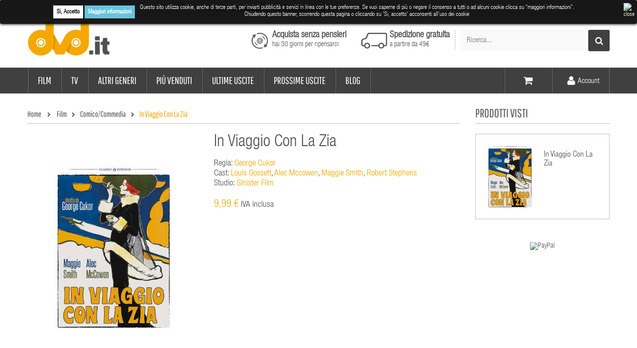

--- FILE ---
content_type: text/html; charset=utf-8
request_url: https://www.dvd.it/comico-commedia/1434-in-viaggio-con-la-zia-8057092009727.html
body_size: 26036
content:
<!DOCTYPE HTML>
<!--[if lt IE 7]> <html class="no-js lt-ie9 lt-ie8 lt-ie7" lang="it-it"><![endif]-->
<!--[if IE 7]><html class="no-js lt-ie9 lt-ie8 ie7" lang="it-it"><![endif]-->
<!--[if IE 8]><html class="no-js lt-ie9 ie8" lang="it-it"><![endif]-->
<!--[if gt IE 8]> <html class="no-js ie9" lang="it-it"><![endif]-->

<html lang="it-it">
	<head>
		<meta charset="utf-8" />
		<title>
	In Viaggio Con La Zia - DVD.it
		
	
		</title>
						<meta name="robots" content="index,follow" />
		<meta name="viewport" content="width=device-width, minimum-scale=0.25, maximum-scale=1.6, initial-scale=1.0" />
		<meta name="apple-mobile-web-app-capable" content="yes" />
		<link rel="icon" type="image/vnd.microsoft.icon" href="/img/favicon.ico?1740468792" />
		<link rel="shortcut icon" type="image/x-icon" href="/img/favicon.ico?1740468792" />
					                            				<link rel="stylesheet" href="https://www.dvd.it/themes/vela_digital/cache/v_94_5cde01150b29eca7b67ebffa2da6832b_all.css" type="text/css" media="all" />
                                	                                                    				<link rel="stylesheet" href="https://www.dvd.it/themes/vela_digital/cache/v_94_56b9cc2855a899d393fd986d2e36f610_print.css" type="text/css" media="print" />
                                	                        							<script type="text/javascript">
var CUSTOMIZE_TEXTFIELD = 1;
var FIELD_mainLayout = 'fullwidth';
var FancyboxI18nClose = 'Chiudi';
var FancyboxI18nNext = 'Successivo';
var FancyboxI18nPrev = 'Precedente';
var LANG_RTL = '0';
var PS_CATALOG_MODE = false;
var added_to_wishlist = 'Il prodotto è stato aggiunto con successo alla tua lista dei desideri.';
var ajax_allowed = true;
var ajaxsearch = false;
var allowBuyWhenOutOfStock = true;
var attribute_anchor_separator = '-';
var attributesCombinations = [];
var availableLaterValue = '';
var availableNowValue = '';
var baseDir = 'https://www.dvd.it/';
var baseUri = 'https://www.dvd.it/';
var comparator_max_item = 0;
var compare_add_text = 'Add to Compare';
var compare_remove_text = 'Remove from Compare';
var comparedProductsIds = [];
var confirm_report_message = 'Sei sicuro di voler segnalare questo commento?';
var contentOnly = false;
var countdownDay = 'Day';
var countdownDays = 'Days';
var countdownHour = 'Hour';
var countdownHours = 'Hours';
var countdownMinute = 'Min';
var countdownMinutes = 'Mins';
var countdownSecond = 'Sec';
var countdownSeconds = 'Secs';
var currency = {"id":1,"name":"Euro","iso_code":"EUR","iso_code_num":"978","sign":"\u20ac","blank":"1","conversion_rate":"1.000000","deleted":"0","format":"2","decimals":"1","active":"1","prefix":"","suffix":" \u20ac","id_shop_list":null,"force_id":false};
var currencyBlank = 1;
var currencyFormat = 2;
var currencyRate = 1;
var currencySign = '€';
var currentDate = '2026-01-20 05:43:12';
var customerGroupWithoutTax = false;
var customizationFields = false;
var customizationId = null;
var customizationIdMessage = 'Customization #';
var default_eco_tax = 0;
var delete_txt = 'Elimina';
var displayList = false;
var displayPrice = 0;
var doesntExist = 'Il prodotto non esiste in questo modello. Scegline un altro.';
var doesntExistNoMore = 'Questo prodotto non è più disponibile';
var doesntExistNoMoreBut = 'con questi attributi, ma è disponibile con altri.';
var ecotaxTax_rate = 0;
var fieldRequired = 'Si prega di compilare tutti i campi obbligatori, quindi salvare la personalizzazione.';
var fieldbestsellers_autoscroll = false;
var fieldbestsellers_maxitem = 3;
var fieldbestsellers_mediumitem = 2;
var fieldbestsellers_minitem = 1;
var fieldbestsellers_navigation = false;
var fieldbestsellers_pagination = false;
var fieldbestsellers_pauseonhover = false;
var fieldblocksearch_type = 'top';
var freeProductTranslation = 'Gratis!';
var freeShippingTranslation = 'Spedizione gratuita!';
var generated_date = 1768884192;
var groupReduction = 0;
var hasDeliveryAddress = false;
var highDPI = false;
var idDefaultImage = 1428;
var id_lang = 1;
var id_product = 1434;
var img_dir = 'https://www.dvd.it/themes/vela_digital/img/';
var img_prod_dir = 'https://www.dvd.it/img/p/';
var img_ps_dir = 'https://www.dvd.it/img/';
var instantsearch = false;
var isGuest = 0;
var isLogged = 0;
var isMobile = false;
var jqZoomEnabled = false;
var langIso = 'it-it';
var loggin_required = 'Devi essere autenticato per gestire la tua lista desideri.';
var maxQuantityToAllowDisplayOfLastQuantityMessage = 0;
var max_item = 'You cannot add more than 0 product(s) to the product comparison';
var min_item = 'Please select at least one product';
var minimalQuantity = 1;
var moderation_active = false;
var mywishlist_url = 'https://www.dvd.it/module/blockwishlist/mywishlist';
var noTaxForThisProduct = false;
var oosHookJsCodeFunctions = [];
var page_name = 'product';
var placeholder_blocknewsletter = 'La tua email';
var priceDisplayMethod = 0;
var priceDisplayPrecision = 2;
var productAvailableForOrder = false;
var productBasePriceTaxExcl = 8.188525;
var productBasePriceTaxExcluded = 8.188525;
var productBasePriceTaxIncl = 9.990001;
var productHasAttributes = false;
var productPrice = 9.990001;
var productPriceTaxExcluded = 8.188525;
var productPriceTaxIncluded = 9.990001;
var productPriceWithoutReduction = 9.990001;
var productReference = '1105747';
var productShowPrice = true;
var productUnitPriceRatio = 0;
var product_fileButtonHtml = 'Seleziona file';
var product_fileDefaultHtml = 'Nessun file selezionato';
var product_specific_price = [];
var productcomment_added = 'Il tuo commento è stato aggiunto!';
var productcomment_added_moderation = 'Il tuo commento è stato messo in coda e verrà pubblicato dopo l\'approvazione da parte di un moderatore.';
var productcomment_ok = 'OK';
var productcomment_title = 'Nuovo commento.';
var productcomments_controller_url = 'https://www.dvd.it/module/productcomments/default';
var productcomments_url_rewrite = true;
var quantitiesDisplayAllowed = false;
var quantityAvailable = 0;
var quickView = true;
var reduction_percent = 0;
var reduction_price = 0;
var removingLinkText = 'rimuovi questo prodotto dal carrello';
var roundMode = 2;
var search_url = 'https://www.dvd.it/ricerca';
var secure_key = '0725c5f53dc27064';
var specific_currency = false;
var specific_price = 0;
var static_token = '5030573512345671';
var stock_management = 0;
var taxRate = 22;
var toBeDetermined = 'Da determinare';
var token = '5030573512345671';
var uploading_in_progress = 'Caricamento in corso, attendere prego ...';
var usingSecureMode = true;
var wishlistProductsIds = false;
</script>

						<script type="text/javascript" src="https://www.dvd.it/themes/vela_digital/cache/v_89_5b425d94db2ce716b91b7b364c086a49.js"></script>
						        	        <!-- Start Custom CSS -->
	            <style>#landing-newsletter .form_content p.lost_password{font-size:15px; font-weight:normal; padding-top:5px}
#landing-newsletter .form_content p.lost_password a {display: block; padding-bottom: 5px}
.footer-container #footer h4.noplus:after {content:''}

#header_mobile_menu .fieldmegamenu .menu-item.depth-1>.title.title_font {margin:0}

@media (max-width: 767px) {
.delivery_option.item {overflow:auto}
.cart_unit ul li{
display:block;
}
.ph_simpleblog p img {width: 100%; height:100%}
}

</style>
	        <!-- End Custom CSS -->
	        		
<!-- Polls module-->
<script type="text/javascript">
	var current_base_path = 'https://www.dvd.it/modules/pollseverywhere/pollseverywhere-ajax.php?token=5030573512345671';
	var polls_animation = '1';
</script>
<!-- / Polls module-->
<style>
	.lgcookieslaw_banner {
		display: table;
		width:100%;
		position:fixed;
		left:0;
		repeat-x scroll left top;
		background: #000000;
		border-color: #000000;
		border-left: 1px solid #000000;
		border-radius: 3px 3px 3px 3px;
		border-right: 1px solid #000000;
		color: #FFFFFF !important;
		z-index: 99999;
		border-style: solid;
		border-width: 1px;
		margin: 0;
		outline: medium none;
		text-align: center;
		vertical-align: middle;
		text-shadow: 0 0 0 0;
		-webkit-box-shadow: 0px 1px 5px 0px #000000;
		-moz-box-shadow:    0px 1px 5px 0px #000000;
		box-shadow:         0px 1px 5px 0px #000000;
		font-size: 12px;
	
	top:0;;
	opacity:0.9;
	
	}

	.lgcookieslaw_banner > form
	{
		position:relative;
	}

	.lgcookieslaw_banner > form input.lgcookieslaw_btn
	{
		border-color: #fff !important;
		background: #fff !important;
		color: #000;
		text-align: center;
		margin: 5px 0px 5px 0px;
		padding: 5px 7px;
		display: inline-block;
		border: 0;
		font-weight: bold;
		height: 26px;
		line-height: 16px;
		width: auto;
		font-size: 12px;
	}

	.lgcookieslaw_banner > form input:hover.lgcookieslaw_btn
	{
		moz-opacity:0.85;
		opacity: 0.85;
		filter: alpha(opacity=85);
	}

	.lgcookieslaw_banner > form a.lgcookieslaw_btn
	{
		border-color: #5BC0DE;
		background: #5BC0DE;
		color: #FFFFFF;
		margin: 5px 0px 5px 0px;
		text-align: center;
		padding: 5px 7px;
		display: inline-block;
		border: 0;
		font-weight: bold;
		height: 26px;
		line-height: 16px;
		width: auto;
		font-size: 12px;
	}

	@media (max-width: 768px) {
		.lgcookieslaw_banner > form input.lgcookieslaw_btn,
		.lgcookieslaw_banner > form a.lgcookieslaw_btn {
			height: auto;
		}
	}

	.lgcookieslaw_banner > form a:hover.lgcookieslaw_btn
	{
		moz-opacity:0.85;
		opacity: 0.85;
		filter: alpha(opacity=85);
	}

	.lgcookieslaw_close_banner_btn
	{
		cursor:pointer;
		height:21px;
		max-width:21px;
		width:21px;
	}

	.lgcookieslaw_container {
		display:table;
		margin: 0 auto;
	}

	.lgcookieslaw_button_container {
		display:table-cell;
		padding:0px;
		vertical-align: middle;
	}

	.lgcookieslaw_button_container div{
		display:table-cell;
		padding: 0px 5px 0px 0px;
		vertical-align: middle;
	}

	.lgcookieslaw_message {
		display:table-cell;
		font-size: 12px;
		padding:2px 25px 5px 5px;
		vertical-align: middle;
	}

	.lgcookieslaw_message p{
		margin: 0;
	}

	.lgcookieslaw_btn-close {
		position:absolute;
		right:5px;
		top:5px;
	}
</style>
	<script type="text/javascript">
		function closeinfo()
		{
			$('.lgcookieslaw_banner').hide();
		}
	</script>
<!-- plpganalytics header -->
            <script type="text/javascript" data-keepinline>

            // Especific values
            var currencyIso = 'EUR';
            var userId = '';
            var domainList;

            // Initialize Analytics in all pages
            
                (function(i,s,o,g,r,a,m){i['GoogleAnalyticsObject']=r;i[r]=i[r]||function(){
                            (i[r].q=i[r].q||[]).push(arguments)},i[r].l=1*new Date();a=s.createElement(o),
                        m=s.getElementsByTagName(o)[0];a.async=1;a.src=g;m.parentNode.insertBefore(a,m)
                })(window,document,'script','https://www.google-analytics.com/analytics.js','ga');
            

            ga('create','UA-5199437-1', 'auto', {'allowLinker' : false});

            
                            ga('set', 'anonymizeIp', true);
            
                            // User-ID Tracking Feature.
                if (userId) {
                    ga('set', 'userId', userId);
                }
            
                            // Enables the Display Features Tracking
                ga('require', 'displayfeatures');
            
                            // Enables the Enhanced Linkng Tracking
                ga('require', 'linkid');
            
            // Initialize Enhanced Ecommerce
            ga('require', 'ec');

            if (currencyIso) {
                // Set currency to GA
                ga('set', 'currencyCode', currencyIso);
            }
        </script>



        <script type="text/javascript">
            var fb_id = '1210378482355067';

            var facebook_tag_params = {
                ecomm_prodid:  '',
                ecomm_pagetype: '',
                ecomm_totalvalue: 0,
            };


            
                    !function(f,b,e,v,n,t,s) { if(f.fbq)return;n=f.fbq=function(){n.callMethod?n.callMethod.apply(n,arguments):n.queue.push(arguments)}; if(!f._fbq)f._fbq=n;n.push=n;n.loaded=!0;n.version='2.0';
                    n.queue=[];t=b.createElement(e);t.async=!0;
                    t.src=v;s=b.getElementsByTagName(e)[0];
                    s.parentNode.insertBefore(t,s)}(window, document,'script',
                    'https://connect.facebook.net/en_US/fbevents.js');
                    fbq('init', fb_id);
                    fbq('track', 'PageView');
            
        </script>


        <script type="text/javascript"> 
						var checkCaptchaUrl ="/modules/eicaptcha/eicaptcha-ajax.php";
						var RecaptachKey = "6LfRMUcUAAAAAOgnMS1qkXgnuYlhJ6FG-sD83Ayo";
					</script>
					<script src="https://www.google.com/recaptcha/api.js?onload=onloadCallback&render=explicit" async defer></script>
					<script type="text/javascript" src="/modules/eicaptcha//js/eicaptcha-modules.js"></script><script defer type="text/javascript">/*
* 2007-2016 PrestaShop
*
* NOTICE OF LICENSE
*
* This source file is subject to the Academic Free License (AFL 3.0)
* that is bundled with this package in the file LICENSE.txt.
* It is also available through the world-wide-web at this URL:
* http://opensource.org/licenses/afl-3.0.php
* If you did not receive a copy of the license and are unable to
* obtain it through the world-wide-web, please send an email
* to license@prestashop.com so we can send you a copy immediately.
*
* DISCLAIMER
*
* Do not edit or add to this file if you wish to upgrade PrestaShop to newer
* versions in the future. If you wish to customize PrestaShop for your
* needs please refer to http://www.prestashop.com for more information.
*
*  @author    PrestaShop SA <contact@prestashop.com>
*  @copyright 2007-2016 PrestaShop SA
*  @license   http://opensource.org/licenses/afl-3.0.php  Academic Free License (AFL 3.0)
*  International Registered Trademark & Property of PrestaShop SA
*/

	window.paypalCheckoutReady = function() {
	        paypal.checkout.setup("T7UEKGM3YZMRS", {
	            environment: "production",
	            click: function(event) {
	                event.preventDefault();

	                paypal.checkout.initXO();
	                updateFormDatas();
				    var str = '';
					if($('.paypal_payment_form input[name="id_product"]').length > 0)
						str += '&id_product='+$('.paypal_payment_form input[name="id_product"]').val();
					if($('.paypal_payment_form input[name="quantity"]').length > 0)
						str += '&quantity='+$('.paypal_payment_form input[name="quantity"]').val();
					if($('.paypal_payment_form input[name="id_p_attr"]').length > 0)
						str += '&id_p_attr='+$('.paypal_payment_form input[name="id_p_attr"]').val();

	                $.support.cors = true;
	                $.ajax({
	                    url: "https://www.dvd.it/modules/paypal/express_checkout/payment.php",
	                    type: "GET",
	                    data: '&ajax=1&onlytoken=1&express_checkout='+$('input[name="express_checkout"]').val()+'&current_shop_url='+$('input[name="current_shop_url"]').val()+'&bn='+$('input[name="bn"]').val()+str,   
	                    async: true,
	                    crossDomain: true,

	                    
	                    success: function (token) {
	                        var url = paypal.checkout.urlPrefix +token;
	                    
	                        paypal.checkout.startFlow(url);
	                    },
	                    error: function (responseData, textStatus, errorThrown) {
	                        alert("Error in ajax post"+responseData.statusText);
	                    
	                        paypal.checkout.closeFlow();
	                    }
	                });
	            },
	            button: ['paypal_process_payment', 'payment_paypal_express_checkout']
	        });
	    };


function updateFormDatas()
{
	var nb = $('#quantity_wanted').val();
	var id = $('#idCombination').val();

	$('.paypal_payment_form input[name=quantity]').val(nb);
	$('.paypal_payment_form input[name=id_p_attr]').val(id);
}
	
$(document).ready( function() {

	if($('#in_context_checkout_enabled').val() != 1)
	{
		$('#payment_paypal_express_checkout').click(function() {
			$('#paypal_payment_form_cart').submit();
			return false;
		});
	}


	var jquery_version = $.fn.jquery.split('.');
	if(jquery_version[0]>=1 && jquery_version[1] >= 7)
	{
		$('body').on('submit',".paypal_payment_form", function () {
			updateFormDatas();
		});
	}
	else {
		$('.paypal_payment_form').live('submit', function () {
			updateFormDatas();
		});
	}

	function displayExpressCheckoutShortcut() {
		var id_product = $('input[name="id_product"]').val();
		var id_product_attribute = $('input[name="id_product_attribute"]').val();
		$.ajax({
			type: "GET",
			url: baseDir+'/modules/paypal/express_checkout/ajax.php',
			data: { get_qty: "1", id_product: id_product, id_product_attribute: id_product_attribute },
			cache: false,
			success: function(result) {
				if (result == '1') {
					$('#container_express_checkout').slideDown();
				} else {
					$('#container_express_checkout').slideUp();
				}
				return true;
			}
		});
	}

	$('select[name^="group_"]').change(function () {
		setTimeout(function(){displayExpressCheckoutShortcut()}, 500);
	});

	$('.color_pick').click(function () {
		setTimeout(function(){displayExpressCheckoutShortcut()}, 500);
	});

	if($('body#product').length > 0)
		setTimeout(function(){displayExpressCheckoutShortcut()}, 500);
	
	
			

	var modulePath = 'modules/paypal';
	var subFolder = '/integral_evolution';
	
			var baseDirPP = baseDir.replace('http:', 'https:');
		
	var fullPath = baseDirPP + modulePath + subFolder;
	var confirmTimer = false;
		
	if ($('form[target="hss_iframe"]').length == 0) {
		if ($('select[name^="group_"]').length > 0)
			displayExpressCheckoutShortcut();
		return false;
	} else {
		checkOrder();
	}

	function checkOrder() {
		if(confirmTimer == false)
			confirmTimer = setInterval(getOrdersCount, 1000);
	}

	});


</script>
<input type="hidden" id="paypal_mode" value="production">
<input type="hidden" id="paypal_merchant_id" value="T7UEKGM3YZMRS">
<input type="hidden" id="paypal_ssl_enabled" value="1"><script defer src="//www.paypalobjects.com/api/checkout.js"></script>

		<!--[if IE 8]>
		<script src="https://oss.maxcdn.com/libs/html5shiv/3.7.0/html5shiv.js"></script>
		<script src="https://oss.maxcdn.com/libs/respond.js/1.3.0/respond.min.js"></script>
		<![endif]-->

	</head>
	<body id="product" class="product product-1434 product-in-viaggio-con-la-zia category-127 category-comico-commedia hide-left-column show-right-column lang_it fullwidth">

						<div id="page">
			<div class="header-container">
					        <div class="payment-methods">Compra in sicurezza pagando con paypal, carta di credito, bonifico bancario o in contrassegno</div>
        
    
  
			
                        <div id="header_mobile_menu" class="navbar-inactive visible-sm visible-xs">
                                <div class="container">
                                        <div class="row">
                                        <span id="fieldmm-button"><i class="icon-reorder"></i></span>
                                        
    <nav id="fieldmegamenu-mobile" class="fieldmegamenu inactive">
        <ul>
            
                <li class="root root-4 ">
                    <div class="root-item no-description">

                        <a href="/16-film" >                            <div class="title title_font"><span class="title-text">Film</span></div>
                                                    </a>
                    </div>

                                            <ul class="menu-items  col-xs-12">

                            
                                                            
                                    <li class="menu-item menu-item-62 depth-1 category   ">

                                        
                                            <div class="title title_font">
                                                <a href="https://www.dvd.it/124-adulti-erotico" >                                                    Adulti/erotico
                                                                                                    </a>                                            </div>

                                        

                                                                    </li>
                                
                                
                                
                                                            
                                    <li class="menu-item menu-item-25 depth-1 category   ">

                                        
                                            <div class="title title_font">
                                                <a href="https://www.dvd.it/125-arti-marziali" >                                                    Arti Marziali
                                                                                                    </a>                                            </div>

                                        

                                                                    </li>
                                
                                
                                
                                                            
                                    <li class="menu-item menu-item-1 depth-1 category   ">

                                        
                                            <div class="title title_font">
                                                <a href="https://www.dvd.it/126-azione-avventura" >                                                    Azione/Avventura
                                                                                                    </a>                                            </div>

                                        

                                                                    </li>
                                
                                
                                
                                                            
                                    <li class="menu-item menu-item-2 depth-1 category   ">

                                        
                                            <div class="title title_font">
                                                <a href="https://www.dvd.it/127-comico-commedia" >                                                    Comico/Commedia
                                                                                                    </a>                                            </div>

                                        

                                                                    </li>
                                
                                
                                
                                                            
                                    <li class="menu-item menu-item-26 depth-1 category   ">

                                        
                                            <div class="title title_font">
                                                <a href="https://www.dvd.it/128-drammatico" >                                                    Drammatico
                                                                                                    </a>                                            </div>

                                        

                                                                    </li>
                                
                                
                                
                                                            
                                    <li class="menu-item menu-item-3 depth-1 category   ">

                                        
                                            <div class="title title_font">
                                                <a href="https://www.dvd.it/129-family-ragazzi" >                                                    Family/Ragazzi
                                                                                                    </a>                                            </div>

                                        

                                                                    </li>
                                
                                
                                
                                                            
                                    <li class="menu-item menu-item-28 depth-1 category   ">

                                        
                                            <div class="title title_font">
                                                <a href="https://www.dvd.it/130-fantascienza" >                                                    Fantascienza
                                                                                                    </a>                                            </div>

                                        

                                                                    </li>
                                
                                
                                
                                                            
                                    <li class="menu-item menu-item-27 depth-1 category   ">

                                        
                                            <div class="title title_font">
                                                <a href="https://www.dvd.it/131-fantastico" >                                                    Fantastico
                                                                                                    </a>                                            </div>

                                        

                                                                    </li>
                                
                                
                                
                                                            
                                    <li class="menu-item menu-item-4 depth-1 category   ">

                                        
                                            <div class="title title_font">
                                                <a href="https://www.dvd.it/132-giallo-thriller" >                                                    Giallo/Thriller
                                                                                                    </a>                                            </div>

                                        

                                                                    </li>
                                
                                
                                
                                                            
                                    <li class="menu-item menu-item-5 depth-1 category   ">

                                        
                                            <div class="title title_font">
                                                <a href="https://www.dvd.it/134-horror" >                                                    Horror
                                                                                                    </a>                                            </div>

                                        

                                                                    </li>
                                
                                
                                
                                                            
                                    <li class="menu-item menu-item-29 depth-1 category   ">

                                        
                                            <div class="title title_font">
                                                <a href="https://www.dvd.it/136-western" >                                                    Western
                                                                                                    </a>                                            </div>

                                        

                                
                                
                                                                    </li>
                                
                                                    </ul>
                    
                </li>

            
                <li class="root root-5 ">
                    <div class="root-item no-description">

                        <a href="/31-tv" >                            <div class="title title_font"><span class="title-text">TV</span></div>
                                                    </a>
                    </div>

                                            <ul class="menu-items  col-xs-12">

                            
                                                            
                                    <li class="menu-item menu-item-8 depth-1 category   ">

                                        
                                            <div class="title title_font">
                                                <a href="https://www.dvd.it/174-serie" >                                                    serie
                                                                                                    </a>                                            </div>

                                        

                                                                    </li>
                                
                                
                                
                                                            
                                    <li class="menu-item menu-item-6 depth-1 category   ">

                                        
                                            <div class="title title_font">
                                                <a href="https://www.dvd.it/173-comedy" >                                                    comedy
                                                                                                    </a>                                            </div>

                                        

                                
                                
                                                                    </li>
                                
                                                    </ul>
                    
                </li>

            
                <li class="root root-17 ">
                    <div class="root-item no-description">

                                                    <div class="title title_font"><span class="title-text">Altri generi</span></div>
                                                    
                    </div>

                                            <ul class="menu-items  col-xs-12">

                            
                                                            
                                    <li class="menu-item menu-item-56 depth-1 category   ">

                                        
                                            <div class="title title_font">
                                                <a href="https://www.dvd.it/11-animazione" >                                                    Animazione
                                                                                                    </a>                                            </div>

                                        

                                                                    </li>
                                
                                
                                
                                                            
                                    <li class="menu-item menu-item-57 depth-1 category   ">

                                        
                                            <div class="title title_font">
                                                <a href="https://www.dvd.it/15-documentari" >                                                    Documentari
                                                                                                    </a>                                            </div>

                                        

                                                                    </li>
                                
                                
                                
                                                            
                                    <li class="menu-item menu-item-58 depth-1 category   ">

                                        
                                            <div class="title title_font">
                                                <a href="https://www.dvd.it/17-fitness-salute" >                                                    Fitness/Salute
                                                                                                    </a>                                            </div>

                                        

                                                                    </li>
                                
                                
                                
                                                            
                                    <li class="menu-item menu-item-59 depth-1 category   ">

                                        
                                            <div class="title title_font">
                                                <a href="https://www.dvd.it/23-musica" >                                                    Musica
                                                                                                    </a>                                            </div>

                                        

                                                                    </li>
                                
                                
                                
                                                            
                                    <li class="menu-item menu-item-60 depth-1 category   ">

                                        
                                            <div class="title title_font">
                                                <a href="https://www.dvd.it/29-sport" >                                                    Sport
                                                                                                    </a>                                            </div>

                                        

                                                                    </li>
                                
                                
                                
                                                            
                                    <li class="menu-item menu-item-61 depth-1 category   ">

                                        
                                            <div class="title title_font">
                                                <a href="https://www.dvd.it/30-teatro-cabaret" >                                                    Teatro/cabaret
                                                                                                    </a>                                            </div>

                                        

                                                                    </li>
                                
                                
                                
                                                            
                                    <li class="menu-item menu-item-63 depth-1 category   ">

                                        
                                            <div class="title title_font">
                                                <a href="https://www.dvd.it/10-adult-entertainment" >                                                    Adult entertainment
                                                                                                    </a>                                            </div>

                                        

                                
                                
                                                                    </li>
                                
                                                    </ul>
                    
                </li>

            
                <li class="root root-14 ">
                    <div class="root-item no-description">

                                                    <div class="title title_font"><span class="title-text">Più venduti</span></div>
                                                    
                    </div>

                                            <ul class="menu-items  col-xs-12">

                            
                                                            
                                    <li class="menu-item menu-item-46 depth-1 customlink   ">

                                        
                                            <div class="title title_font">
                                                <a href="/bestseller/film/blu-ray" >                                                    Film Blu-Ray
                                                                                                    </a>                                            </div>

                                        

                                                                    </li>
                                
                                
                                
                                                            
                                    <li class="menu-item menu-item-47 depth-1 customlink   ">

                                        
                                            <div class="title title_font">
                                                <a href="/bestseller/film/dvd" >                                                    Film DVD
                                                                                                    </a>                                            </div>

                                        

                                                                    </li>
                                
                                
                                
                                                            
                                    <li class="menu-item menu-item-48 depth-1 customlink   ">

                                        
                                            <div class="title title_font">
                                                <a href="/bestseller/serie-tv/blu-ray" >                                                    Serie TV Blu-Ray
                                                                                                    </a>                                            </div>

                                        

                                                                    </li>
                                
                                
                                
                                                            
                                    <li class="menu-item menu-item-49 depth-1 customlink   ">

                                        
                                            <div class="title title_font">
                                                <a href="/bestseller/serie-tv/dvd" >                                                    Serie TV DVD
                                                                                                    </a>                                            </div>

                                        

                                
                                
                                                                    </li>
                                
                                                    </ul>
                    
                </li>

            
                <li class="root root-15 ">
                    <div class="root-item no-description">

                                                    <div class="title title_font"><span class="title-text">Ultime uscite</span></div>
                                                    
                    </div>

                                            <ul class="menu-items  col-xs-12">

                            
                                                            
                                    <li class="menu-item menu-item-50 depth-1 customlink   ">

                                        
                                            <div class="title title_font">
                                                <a href="/ultime-uscite/blu-ray" >                                                    Blu-Ray
                                                                                                    </a>                                            </div>

                                        

                                                                    </li>
                                
                                
                                
                                                            
                                    <li class="menu-item menu-item-51 depth-1 customlink   ">

                                        
                                            <div class="title title_font">
                                                <a href="/ultime-uscite/dvd" >                                                    DVD
                                                                                                    </a>                                            </div>

                                        

                                
                                
                                                                    </li>
                                
                                                    </ul>
                    
                </li>

            
                <li class="root root-18 ">
                    <div class="root-item no-description">

                                                    <div class="title title_font"><span class="title-text">Prossime uscite</span></div>
                                                    
                    </div>

                                            <ul class="menu-items  col-xs-12">

                            
                                                            
                                    <li class="menu-item menu-item-66 depth-1 customlink   ">

                                        
                                            <div class="title title_font">
                                                <a href="/prossime-uscite/blu-ray" >                                                    Blu-ray
                                                                                                    </a>                                            </div>

                                        

                                                                    </li>
                                
                                
                                
                                                            
                                    <li class="menu-item menu-item-67 depth-1 customlink   ">

                                        
                                            <div class="title title_font">
                                                <a href="/prossime-uscite/dvd" >                                                    Dvd
                                                                                                    </a>                                            </div>

                                        

                                
                                
                                                                    </li>
                                
                                                    </ul>
                    
                </li>

            
                <li class="root root-19 ">
                    <div class="root-item no-description">

                        <a href="/blog" >                            <div class="title title_font"><span class="title-text">Blog</span></div>
                                                    </a>
                    </div>

                    
                </li>

            
                <li class="root root-16 hidden-md hidden-lg">
                    <div class="root-item no-description">

                        <a href="/account" >                            <div class="title title_font"><span class="title-text">Account</span></div>
                                                    </a>
                    </div>

                    
                </li>

                    </ul>
    </nav>


                                        </div>
                                </div>
                        </div>


				<header id="header">
					<div class="header_bottom">
					    <div class="container">
						    <div class="row">
							    <div id="header_logo" class="col-xs-12 col-sm-2 col-md-2">
								    <a href="https://www.dvd.it/" title="DVD.it">
									    <img class="logo img-responsive" src="https://www.dvd.it/img/dvd-logo-1476356386.jpg" alt="DVD.it" width="176" height="88"/>
								    </a>
							    </div>
							    <div id="sticky_top" class="col-xs-12 col-sm-12 col-md-10">
								<!-- MODULE Block cart -->
<div class="shopping_cart_menu">
	<div id="cart_block_top" class="shopping_cart">
		<a href="https://www.dvd.it/ordine" title="Vedi il mio carrello" rel="nofollow">

			<span class="ajax_cart_quantity unvisible">0</span>
			<span class="hidden-xs ajax_cart_product_txt unvisible">Voce -</span>
			<span class="hidden-xs ajax_cart_product_txt_s unvisible">Elementi -</span>
			<span class="hidden-xs ajax_cart_total unvisible">
							</span>
			<span class="ajax_cart_no_product"><!--(Vuoto)--></span>
					</a>
					<div class="cart_block block exclusive">
				<div class="block_content">
					<!-- block list of products -->
					<div class="cart_block_list">
												<p class="cart_block_no_products">
							Non ci sono prodotti
						</p>
																		<div class="cart-prices">
							<div class="cart-prices-line first-line">
								<span class="price cart_block_shipping_cost ajax_cart_shipping_cost unvisible">
																			 Da determinare																	</span>
								<span class="unvisible">
									Spedizione
								</span>
							</div>
																					<div class="cart-prices-line last-line">
								<span class="price cart_block_total ajax_block_cart_total">0,00 €</span>
								<span>Totale</span>
							</div>
													</div>
						<p class="cart-buttons">
							<a id="button_order_cart" class="btn btn-default button button-small" href="https://www.dvd.it/ordine" title="Check out" rel="nofollow">
								<span>
									Check out<i class="icon-chevron-right right"></i>
								</span>
							</a>
						</p>
					</div>
				</div>
			</div><!-- .cart_block -->
			</div>
</div>

	<div id="layer_cart">
		<div class="clearfix">
			<div class="layer_cart_product col-xs-12 col-md-6">
				<span class="cross" title="Chiudi la finestra"></span>
				<span class="title">
					<i class="icon-check"></i>Prodotto aggiunto al tuo carrello
				</span>
				<div class="product-image-container layer_cart_img">
				</div>
				<div class="layer_cart_product_info">
					<span id="layer_cart_product_title" class="product-name"></span>
					<span id="layer_cart_product_attributes"></span>
					<div>
						<strong class="dark">Quantità</strong>
						<span id="layer_cart_product_quantity"></span>
					</div>
					<div>
						<strong class="dark">Totale</strong>
						<span id="layer_cart_product_price"></span>
					</div>
				</div>
			</div>
			<div class="layer_cart_cart col-xs-12 col-md-6">
				<span class="title">
					<!-- Plural Case [both cases are needed because page may be updated in Javascript] -->
					<span class="ajax_cart_product_txt_s  unvisible">
						Ci sono <span class="ajax_cart_quantity">0</span> prodotti nel tuo carrello.
					</span>
					<!-- Singular Case [both cases are needed because page may be updated in Javascript] -->
					<span class="ajax_cart_product_txt ">
						C'è 1 prodotto nel tuo carrello.
					</span>
				</span>
				<div class="layer_cart_row">
					<strong class="dark">
						Totale prodotti
											</strong>
					<span class="ajax_block_products_total">
											</span>
				</div>

								<div class="layer_cart_row">
					<strong class="dark unvisible">
						Totale spedizione&nbsp;					</strong>
					<span class="ajax_cart_shipping_cost unvisible">
													 Da determinare											</span>
				</div>
								<div class="layer_cart_row">
					<strong class="dark">
						Totale
											</strong>
					<span class="ajax_block_cart_total">
											</span>
				</div>
				<div class="button-container">
					<span class="continue btn btn-default button exclusive-medium" title="Continua lo shopping">
						<span>
							<i class="icon-chevron-left left"></i>Continua lo shopping
						</span>
					</span>
					<a class="btn btn-default button button-medium"	href="https://www.dvd.it/ordine" title="Vai al checkout" rel="nofollow">
						<span>
							Vai al checkout<i class="icon-chevron-right right"></i>
						</span>
					</a>
				</div>
			</div>
		</div>
		<div class="crossseling"></div>
	</div> <!-- #layer_cart -->
	<div class="layer_cart_overlay"></div>

<!-- /MODULE Block cart -->
<!-- block seach mobile -->
<!-- Block search module TOP -->
<div id="search_block_top">
   <div class="field-search">
    	<form method="get" action="https://www.dvd.it/ricerca" id="searchbox">
            <input type="hidden" name="controller" value="search" />
                                <input type="hidden" name="orderby" value="position" />
                <input type="hidden" name="orderway" value="desc" />
                <input class="search_query form-control" type="text" id="search_query_top" name="search_query" value="Ricerca..." />
                <button type="submit" name="submit_search" class="btn button-search">
                    <span class="icon-search"></span>
                </button>
    	</form>
    </div>
</div>


    <script type="text/javascript">
    // <![CDATA[

            var $input = $("#search_query_top");

            var width_ac_results = $input.parent('form').width();
            $('document').ready( function() {
                    $("#search_query_top")
                            .autocomplete(
                                    'https://www.dvd.it/ricerca', {
                                            minChars: 3,
                                            max: 10,
                                            width: (width_ac_results > 0 ? width_ac_results : 500),
                                            selectFirst: false,
                                            scroll: true,
                                            dataType: "json",
                                            formatItem: function(data, i, max, value, term) {
                                                    return value;
                                            },
                                            parse: function(data) {
                                                    var mytab = new Array();
                                                    for (var i = 0; i < data.length; i++)
                                                        mytab[mytab.length] = { 
                                                            data: data[i], 
                                                            value: '<img alt="'+ data[i].pname +'" src="'+ data[i].image +'"><div class="right-search"><h5>'+ data[i].pname +'</h5><span class="price">'+ data[i].dprice +'</span></div> '
                                                        };
                                                    return mytab;
                                            },
                                            extraParams: {
                                                ajaxSearch: 1,
                                                id_lang: 1,
                                                category_filter: $("#category_filter").val()
                                            }
                                    }
                            )
                            .result(function(event, data, formatted) {
                                    $('#search_query_top').val(data.pname);
                                    document.location.href = data.product_link;
                            });
                            
                            $("#category_filter").change(function() {
                                $(".ac_results").remove();
                                $("#search_query_top").trigger('unautocomplete');
                                $("#search_query_top").autocomplete(
                                            'https://www.dvd.it/ricerca', {
                                            minChars: 3,
                                            max: 10,
                                            width: (width_ac_results > 0 ? width_ac_results : 500),
                                            selectFirst: false,
                                            scroll: true,
                                            dataType: "json",
                                            formatItem: function(data, i, max, value, term) {
                                                    return value;
                                            },
                                            parse: function(data) {
                                                    var mytab = new Array();
                                                    for (var i = 0; i < data.length; i++)
                                                        mytab[mytab.length] = { 
                                                            data: data[i], 
                                                            value: '<img alt="'+ data[i].pname +'" src="'+ data[i].image +'"><div class="right-search"><h5>'+ data[i].pname +'</h5><span class="price">'+ data[i].dprice +'</span></div> '
                                                        };
                                                    return mytab;
                                            },
                                            extraParams: {
                                                ajaxSearch: 1,
                                                id_lang: 1,
                                                category_filter: $("#category_filter").val()
                                            }
                                    }
                            )
                            .result(function(event, data, formatted) {
                                    $('#search_query_top').val(data.pname);
                                    document.location.href = data.product_link;
                            });
                            });
                              
            });
    // ]]>
    </script>
<script type="text/javascript">
	$('#search_query_top').on('focus', function(){
		    var $this = $(this);
		    if($this.val() == 'Ricerca...'){
			$this.val('');
			$('.btn.button-search').addClass('active');
		    }
		}).on('blur', function(){
		    var $this = $(this);
		    if($this.val() == ''){
			$this.val('Ricerca...');
			$('.btn.button-search').removeClass('active');
		    }
		});
</script>
<!-- /Block search module TOP -->
        <div class="top-info visible-lg">
<div class="refund info-container">
<div class="icon-container"><em class="dvd-icon-refresh"> </em></div>
<div class="txt"><span><strong>Acquista senza pensieri</strong></span> hai 30 giorni per ripensarci</div>
</div>
<div class="free-delivery info-container">
<div class="icon-container"><em class="dvd-icon-plane"> </em></div>
<div class="txt"><strong>Spedizione gratuita</strong> <span>a partire da 49€</span></div>
</div>
<div class="support info-container" style="display: none;">
<div class="icon-container"><em class="dvd-icon-phone"> </em></div>
<div class="txt"><span><strong>Supporto immediato</strong></span><span>0464 588037 </span><small><small>9.00 - 12.30 | 14.00 - 18.00</small></small></div>
</div>
</div>
        
    
  

<div class="lgcookieslaw_banner">
	<form method="post" action="#">
				<div class="lgcookieslaw_container">
							<div class="lgcookieslaw_button_container" style="padding:5px">
					<input name="aceptocookies" class="lgcookieslaw_btn" type="submit" value="Si, Accetto" >
					<a class="lgcookieslaw_btn"  target="_blank"  href="https://www.dvd.it/cookies-7" >
						Maggiori informazioni
					</a>
				</div>
						<div class="lgcookieslaw_message"><p>Questo sito utilizza cookie, anche di terze parti, per inviarti pubblicità e servizi in linea con le tue preferenze. Se vuoi saperne di più o negare il consenso a tutti o ad alcuni cookie clicca su “maggiori informazioni”.</p>
<p>Chiudendo questo banner, scorrendo questa pagina o cliccando su 'Si, accetto' acconsenti all’uso dei cookie</p></div>
					</div>
							<div class="lgcookieslaw_btn-close">
				<img src="/modules/lgcookieslaw/views/img/close.png" alt="close" class="lgcookieslaw_close_banner_btn" onclick="closeinfo();">
			</div>
			</form>
</div>

																												<div class="nav visible-md visible-lg">
												<nav><!-- Block languages module -->
<!-- /Block languages module -->
<!-- Block user information module NAV  -->
    <div class="accountInfo"><a href="https://www.dvd.it/account"><span>Account</span></a></div>
</nav>
										</div>
									
							    </div>
						    </div>
					    </div>
					</div>
				</header>
				<div id="header_menu" class="visible-lg visible-md">
					<div class="shadow-top-menu"></div>
					<div class="container">
						<div class="row">
							
    <nav id="fieldmegamenu-main" class="fieldmegamenu inactive">
        <ul>
            
                <li class="root root-4 ">
                    <div class="root-item no-description">

                        <a href="/16-film" >                            <div class="title title_font"><span class="title-text">Film</span></div>
                                                    </a>
                    </div>

                                            <ul class="menu-items  col-xs-12">

                            
                                                            
                                    <li class="menu-item menu-item-62 depth-1 category   ">

                                        
                                            <div class="title title_font">
                                                <a href="https://www.dvd.it/124-adulti-erotico" >                                                    Adulti/erotico
                                                                                                    </a>                                            </div>

                                        

                                                                    </li>
                                
                                
                                
                                                            
                                    <li class="menu-item menu-item-25 depth-1 category   ">

                                        
                                            <div class="title title_font">
                                                <a href="https://www.dvd.it/125-arti-marziali" >                                                    Arti Marziali
                                                                                                    </a>                                            </div>

                                        

                                                                    </li>
                                
                                
                                
                                                            
                                    <li class="menu-item menu-item-1 depth-1 category   ">

                                        
                                            <div class="title title_font">
                                                <a href="https://www.dvd.it/126-azione-avventura" >                                                    Azione/Avventura
                                                                                                    </a>                                            </div>

                                        

                                                                    </li>
                                
                                
                                
                                                            
                                    <li class="menu-item menu-item-2 depth-1 category   ">

                                        
                                            <div class="title title_font">
                                                <a href="https://www.dvd.it/127-comico-commedia" >                                                    Comico/Commedia
                                                                                                    </a>                                            </div>

                                        

                                                                    </li>
                                
                                
                                
                                                            
                                    <li class="menu-item menu-item-26 depth-1 category   ">

                                        
                                            <div class="title title_font">
                                                <a href="https://www.dvd.it/128-drammatico" >                                                    Drammatico
                                                                                                    </a>                                            </div>

                                        

                                                                    </li>
                                
                                
                                
                                                            
                                    <li class="menu-item menu-item-3 depth-1 category   ">

                                        
                                            <div class="title title_font">
                                                <a href="https://www.dvd.it/129-family-ragazzi" >                                                    Family/Ragazzi
                                                                                                    </a>                                            </div>

                                        

                                                                    </li>
                                
                                
                                
                                                            
                                    <li class="menu-item menu-item-28 depth-1 category   ">

                                        
                                            <div class="title title_font">
                                                <a href="https://www.dvd.it/130-fantascienza" >                                                    Fantascienza
                                                                                                    </a>                                            </div>

                                        

                                                                    </li>
                                
                                
                                
                                                            
                                    <li class="menu-item menu-item-27 depth-1 category   ">

                                        
                                            <div class="title title_font">
                                                <a href="https://www.dvd.it/131-fantastico" >                                                    Fantastico
                                                                                                    </a>                                            </div>

                                        

                                                                    </li>
                                
                                
                                
                                                            
                                    <li class="menu-item menu-item-4 depth-1 category   ">

                                        
                                            <div class="title title_font">
                                                <a href="https://www.dvd.it/132-giallo-thriller" >                                                    Giallo/Thriller
                                                                                                    </a>                                            </div>

                                        

                                                                    </li>
                                
                                
                                
                                                            
                                    <li class="menu-item menu-item-5 depth-1 category   ">

                                        
                                            <div class="title title_font">
                                                <a href="https://www.dvd.it/134-horror" >                                                    Horror
                                                                                                    </a>                                            </div>

                                        

                                                                    </li>
                                
                                
                                
                                                            
                                    <li class="menu-item menu-item-29 depth-1 category   ">

                                        
                                            <div class="title title_font">
                                                <a href="https://www.dvd.it/136-western" >                                                    Western
                                                                                                    </a>                                            </div>

                                        

                                
                                
                                                                    </li>
                                
                                                    </ul>
                    
                </li>

            
                <li class="root root-5 ">
                    <div class="root-item no-description">

                        <a href="/31-tv" >                            <div class="title title_font"><span class="title-text">TV</span></div>
                                                    </a>
                    </div>

                                            <ul class="menu-items  col-xs-12">

                            
                                                            
                                    <li class="menu-item menu-item-8 depth-1 category   ">

                                        
                                            <div class="title title_font">
                                                <a href="https://www.dvd.it/174-serie" >                                                    serie
                                                                                                    </a>                                            </div>

                                        

                                                                    </li>
                                
                                
                                
                                                            
                                    <li class="menu-item menu-item-6 depth-1 category   ">

                                        
                                            <div class="title title_font">
                                                <a href="https://www.dvd.it/173-comedy" >                                                    comedy
                                                                                                    </a>                                            </div>

                                        

                                
                                
                                                                    </li>
                                
                                                    </ul>
                    
                </li>

            
                <li class="root root-17 ">
                    <div class="root-item no-description">

                                                    <div class="title title_font"><span class="title-text">Altri generi</span></div>
                                                    
                    </div>

                                            <ul class="menu-items  col-xs-12">

                            
                                                            
                                    <li class="menu-item menu-item-56 depth-1 category   ">

                                        
                                            <div class="title title_font">
                                                <a href="https://www.dvd.it/11-animazione" >                                                    Animazione
                                                                                                    </a>                                            </div>

                                        

                                                                    </li>
                                
                                
                                
                                                            
                                    <li class="menu-item menu-item-57 depth-1 category   ">

                                        
                                            <div class="title title_font">
                                                <a href="https://www.dvd.it/15-documentari" >                                                    Documentari
                                                                                                    </a>                                            </div>

                                        

                                                                    </li>
                                
                                
                                
                                                            
                                    <li class="menu-item menu-item-58 depth-1 category   ">

                                        
                                            <div class="title title_font">
                                                <a href="https://www.dvd.it/17-fitness-salute" >                                                    Fitness/Salute
                                                                                                    </a>                                            </div>

                                        

                                                                    </li>
                                
                                
                                
                                                            
                                    <li class="menu-item menu-item-59 depth-1 category   ">

                                        
                                            <div class="title title_font">
                                                <a href="https://www.dvd.it/23-musica" >                                                    Musica
                                                                                                    </a>                                            </div>

                                        

                                                                    </li>
                                
                                
                                
                                                            
                                    <li class="menu-item menu-item-60 depth-1 category   ">

                                        
                                            <div class="title title_font">
                                                <a href="https://www.dvd.it/29-sport" >                                                    Sport
                                                                                                    </a>                                            </div>

                                        

                                                                    </li>
                                
                                
                                
                                                            
                                    <li class="menu-item menu-item-61 depth-1 category   ">

                                        
                                            <div class="title title_font">
                                                <a href="https://www.dvd.it/30-teatro-cabaret" >                                                    Teatro/cabaret
                                                                                                    </a>                                            </div>

                                        

                                                                    </li>
                                
                                
                                
                                                            
                                    <li class="menu-item menu-item-63 depth-1 category   ">

                                        
                                            <div class="title title_font">
                                                <a href="https://www.dvd.it/10-adult-entertainment" >                                                    Adult entertainment
                                                                                                    </a>                                            </div>

                                        

                                
                                
                                                                    </li>
                                
                                                    </ul>
                    
                </li>

            
                <li class="root root-14 ">
                    <div class="root-item no-description">

                                                    <div class="title title_font"><span class="title-text">Più venduti</span></div>
                                                    
                    </div>

                                            <ul class="menu-items  col-xs-12">

                            
                                                            
                                    <li class="menu-item menu-item-46 depth-1 customlink   ">

                                        
                                            <div class="title title_font">
                                                <a href="/bestseller/film/blu-ray" >                                                    Film Blu-Ray
                                                                                                    </a>                                            </div>

                                        

                                                                    </li>
                                
                                
                                
                                                            
                                    <li class="menu-item menu-item-47 depth-1 customlink   ">

                                        
                                            <div class="title title_font">
                                                <a href="/bestseller/film/dvd" >                                                    Film DVD
                                                                                                    </a>                                            </div>

                                        

                                                                    </li>
                                
                                
                                
                                                            
                                    <li class="menu-item menu-item-48 depth-1 customlink   ">

                                        
                                            <div class="title title_font">
                                                <a href="/bestseller/serie-tv/blu-ray" >                                                    Serie TV Blu-Ray
                                                                                                    </a>                                            </div>

                                        

                                                                    </li>
                                
                                
                                
                                                            
                                    <li class="menu-item menu-item-49 depth-1 customlink   ">

                                        
                                            <div class="title title_font">
                                                <a href="/bestseller/serie-tv/dvd" >                                                    Serie TV DVD
                                                                                                    </a>                                            </div>

                                        

                                
                                
                                                                    </li>
                                
                                                    </ul>
                    
                </li>

            
                <li class="root root-15 ">
                    <div class="root-item no-description">

                                                    <div class="title title_font"><span class="title-text">Ultime uscite</span></div>
                                                    
                    </div>

                                            <ul class="menu-items  col-xs-12">

                            
                                                            
                                    <li class="menu-item menu-item-50 depth-1 customlink   ">

                                        
                                            <div class="title title_font">
                                                <a href="/ultime-uscite/blu-ray" >                                                    Blu-Ray
                                                                                                    </a>                                            </div>

                                        

                                                                    </li>
                                
                                
                                
                                                            
                                    <li class="menu-item menu-item-51 depth-1 customlink   ">

                                        
                                            <div class="title title_font">
                                                <a href="/ultime-uscite/dvd" >                                                    DVD
                                                                                                    </a>                                            </div>

                                        

                                
                                
                                                                    </li>
                                
                                                    </ul>
                    
                </li>

            
                <li class="root root-18 ">
                    <div class="root-item no-description">

                                                    <div class="title title_font"><span class="title-text">Prossime uscite</span></div>
                                                    
                    </div>

                                            <ul class="menu-items  col-xs-12">

                            
                                                            
                                    <li class="menu-item menu-item-66 depth-1 customlink   ">

                                        
                                            <div class="title title_font">
                                                <a href="/prossime-uscite/blu-ray" >                                                    Blu-ray
                                                                                                    </a>                                            </div>

                                        

                                                                    </li>
                                
                                
                                
                                                            
                                    <li class="menu-item menu-item-67 depth-1 customlink   ">

                                        
                                            <div class="title title_font">
                                                <a href="/prossime-uscite/dvd" >                                                    Dvd
                                                                                                    </a>                                            </div>

                                        

                                
                                
                                                                    </li>
                                
                                                    </ul>
                    
                </li>

            
                <li class="root root-19 ">
                    <div class="root-item no-description">

                        <a href="/blog" >                            <div class="title title_font"><span class="title-text">Blog</span></div>
                                                    </a>
                    </div>

                    
                </li>

            
                <li class="root root-16 hidden-md hidden-lg">
                    <div class="root-item no-description">

                        <a href="/account" >                            <div class="title title_font"><span class="title-text">Account</span></div>
                                                    </a>
                    </div>

                    
                </li>

                    </ul>
    </nav>


						</div>
					</div>
				</div>
			</div>

															<div class="columns-container"  style="padding-top:30px;">
				<div id="columns"  class="container">
					<div id="slider_row" class="row">
																	</div>
					<div class="row">																		<div id="center_column" class="center_column  col-xs-12  col-sm-8  col-md-9">
													
<!-- Breadcrumb -->
<div class="breadcrumb title_font clearfix">
	<a class="home title_font" href="https://www.dvd.it/" title="Torna alla Home"><span  class="title">Home</span></a>
		    <span class="navigation-pipe"><i class="icon-chevron-right"></i></span>
					<span class="navigation_page title_font"><span itemscope itemtype="http://data-vocabulary.org/Breadcrumb"><a itemprop="url" href="https://www.dvd.it/16-film" title="Film" ><span class="title" itemprop="title">Film</span></a></span><span class="navigation-pipe"><i class="icon-chevron-right"></i></span><span itemscope itemtype="http://data-vocabulary.org/Breadcrumb"><a itemprop="url" href="https://www.dvd.it/127-comico-commedia" title="Comico/Commedia" ><span class="title" itemprop="title">Comico/Commedia</span></a></span><span class="navigation-pipe"><i class="icon-chevron-right"></i></span>In Viaggio Con La Zia</span>
			</div>
<!-- /Breadcrumb -->

							
    

							<div itemscope itemtype="https://schema.org/Product">
    <meta itemprop="url" content="https://www.dvd.it/comico-commedia/1434-in-viaggio-con-la-zia-8057092009727.html">
	<div class="primary_block row">
					<div class="container">
				<div class="top-hr"></div>
			</div>
								<!-- left infos-->
		<div class="pb-left-column col-xs-12 col-sm-5 col-md-5">
			<!-- product img-->
			<div id="image-block" class="clearfix">
				    				    									<span id="view_full_size">
						<img id="bigpic" itemprop="image" src="https://www.dvd.it/1428-large_default/in-viaggio-con-la-zia.jpg" title="In Viaggio Con La Zia" alt="In Viaggio Con La Zia" width="458" height="610"/>
					</span>
							</div> <!-- end image-block -->
							<!-- thumbnails -->
				<div id="views_block" class="clearfix hidden">
										<div id="thumbs_list">
						<ul id="thumbs_list_frame">
																																																						<li id="thumbnail_1428" class="last">
									<a href="https://www.dvd.it/1428-thickbox_default/in-viaggio-con-la-zia.jpg"	data-fancybox-group="other-views" class="fancybox shown" title="In Viaggio Con La Zia">
										<img class="img-responsive" id="thumb_1428" src="https://www.dvd.it/1428-cart_default/in-viaggio-con-la-zia.jpg" alt="In Viaggio Con La Zia" title="In Viaggio Con La Zia" height="106" width="80" itemprop="image" />
									</a>
								</li>
																			</ul>
					</div> <!-- end thumbs_list -->
									</div> <!-- end views-block -->
				<!-- end thumbnails -->
								</div> <!-- end pb-left-column -->
		<!-- end left infos-->
		<!-- center infos -->
		<div class="pb-center-column col-xs-12 col-sm-7 col-md-7">
						<h1 itemprop="name">In Viaggio Con La Zia</h1>

<!--- CAST E REGISTA --->

																																																																																																																																																						
																				

										<div class="regia">Regia:
										
																				
																																											<a href="/regista/George-Cukor"><span class="editable">George Cukor</span></a>																					</div>
																																																																																																																																																																																																																																		
																				

										<div class="cast">Cast:
										
																				
																																											<a href="/attore/Louis-Gossett"><span class="editable">Louis Gossett</span></a>, 																							<a href="/attore/Alec-Mccowen"><span class="editable">Alec Mccowen</span></a>, 																							<a href="/attore/Maggie-Smith"><span class="editable">Maggie Smith</span></a>, 																							<a href="/attore/Robert-Stephens"><span class="editable">Robert Stephens</span></a>																					</div>
																																																										<!--end Data sheet -->
										<!-- Manufacturer Name -->
				<p id="product_man">
					<label>Studio: </label>
					<a itemprop="brand" href="https://www.dvd.it/21_sinister-film" title="Sinister Film">
						<span class="editable">Sinister Film</span>
					</a>
				</p>
						                         
<!--  /Module ProductComments -->

                        
								
		<!-- end center infos-->
		<!-- pb-right-column-->
		
						<!-- add to cart form-->
			<form id="buy_block" action="https://www.dvd.it/carrello" method="post">
				<!-- hidden datas -->
				<p class="hidden">
					<input type="hidden" name="token" value="5030573512345671" />
					<input type="hidden" name="id_product" value="1434" id="product_page_product_id" />
					<input type="hidden" name="add" value="1" />
					<input type="hidden" name="id_product_attribute" id="idCombination" value="" />
				</p>
				<div class="box-info-product">
					<div class="content_prices clearfix">
													<!-- prices -->
							<div>
								<p id="old_price" class="hidden"><span id="old_price_display"><span class="price"></span></span></p>
								<p class="our_price_display" itemprop="offers" itemscope itemtype="https://schema.org/Offer"><span id="our_price_display" class="price" itemprop="price" content="9.990001">9,99 €</span> IVA inclusa<meta itemprop="priceCurrency" content="EUR" /></p>
									<p id="reduction_percent"  style="display:none;"><span id="reduction_percent_display" class="prod_percent"></span></p>
								<p id="reduction_amount"  style="display:none"><span id="reduction_amount_display"></span></p>
															</div> <!-- end prices -->
																											 
						
                        
						<div class="clear"></div>
					</div> <!-- end content_prices -->
					<div class="product_attributes clearfix">
						<!-- quantity wanted -->
												<p id="quantity_wanted_p" style="display: none;">
							<label for="quantity_wanted">Quantit&agrave; :</label>
							<input type="number" min="1" name="qty" id="quantity_wanted" class="text" value="1" />

							<!--
							<a href="#" data-field-qty="qty" class="btn btn-default button-minus product_quantity_down">
								<span><i class="icon-minus"></i></span>
							</a>
							<a href="#" data-field-qty="qty" class="btn btn-default button-plus product_quantity_up">
								<span><i class="icon-plus"></i></span>
							</a>
							-->
							<span class="clearfix"></span>
						</p>
												<!-- minimal quantity wanted -->
						<p id="minimal_quantity_wanted_p" style="display: none;">
							La quantit&agrave; minima ordinabile per questo prodotto &egrave; <b id="minimal_quantity_label">1</b>
						</p>

<div class="otherTypeButtons">
         </div>
<div class="clearfix"></div>
											</div> <!-- end product_attributes -->

					<div>
											</div>


					<div class="box-cart-bottom">
						
						<div>
							<div class="col-md-6">
								<p class="buttons_bottom_block no-print row">
									<button class="addtowishlist" id="ishlist_button_nopop" onclick="WishlistCart('wishlist_block_list', 'add', '1434', $('#idCombination').val(), document.getElementById('quantity_wanted').value); return false;" rel="nofollow"  title="Add to my wishlist">
										<span>Aggiungi alla lista dei desideri</span>
									</button>
								</p>
							</div>
						</div>
					</div> <!-- end box-cart-bottom -->
				</div> <!-- end box-info-product -->
                                 <!-- usefull links-->
                                        <div id="usefull_link_block" class="clearfix no-print">
						<div class="buttons_bottom_block no-print">
	<a id="wishlist_button_nopop" href="#" onclick="WishlistCart('wishlist_block_list', 'add', '1434', $('#idCombination').val(), document.getElementById('quantity_wanted').value); return false;" rel="nofollow" >
		 <i class="icon-heart"></i>
                            <span>Aggiungi alla lista dei desideri</span>
	</a>
</div>
                                                                                        </div>
			</form>
					</div> <!-- end pb-right-column-->
	</div> <!-- end primary_block -->
	            <ul id="more_info_tabs" class="idTabs idTabsShort clearfix">
				                <li><a href="#idTab1"><span>Dettagli</span></a></li>                <li><a id="more_info_tab_data_sheet" href="#idTab2">Scheda tecnica</a></li>                                                <li><a href="#idTab5">Recensioni</a></li>


                                                                                                    </ul>
<tabs>
		<!--HOOK_PRODUCT_TAB -->
				<!--end HOOK_PRODUCT_TAB -->

					<!-- More info -->
			<section id="idTab1" class="page-product-box">

									<!-- full description -->
					<div  class="rte"><h2 class="product-review-title">Trama In Viaggio Con La Zia</h2> <p>Augusta è una donna anziana dal burrascoso passato. Tra i molti avventurieri cui si è concessa, ha conservato un buon ricordo solo di un uomo, il napoletano Ercole Visconti, e soprattutto due figli. L'arzilla vecchietta che convive con Wordsword, un uomo di colore trafficante di droga e di valuta, decide di portare soccorso a Ercole sequestrato da feroci ricattatori.</p></div>
                                			</section>
			<!--end  More info -->
                					<!-- Data sheet -->
			<section id="idTab2" class="page-product-box">

				<table class="table-data-sheet">
																<tr class="odd">
														<td>Colore</td>
								<td>Colori</td>
												</tr>
																						<tr class="even">
														<td>Distribuzione</td>
								<td>CG Entertainment</td>
												</tr>
																						<tr class="odd">
														<td>Formato</td>
								<td>Dvd</td>
												</tr>
																						<tr class="even">
														<td>Lingue</td>
								<td>Italiano</td>
												</tr>
																																	<tr class="odd">
														<td>Titolo originale</td>
								<td>Travels With My Aunt</td>
												</tr>
																						<tr class="even">
														<td>Vietato ai minori</td>
								<td>Per tutti</td>
												</tr>
																						<tr class="odd">
														<td>3d</td>
								<td>No</td>
												</tr>
																						<tr class="even">
														<td>Numero Supporti</td>
								<td>1</td>
												</tr>
																						<tr class="odd">
														<td>Anno di produzione</td>
								<td>1972</td>
												</tr>
																						<tr class="even">
														<td>Nazione</td>
								<td>USA</td>
												</tr>
																																	<tr class="odd">
														<td>Durata</td>
								<td>108</td>
												</tr>
															</table>
			</section>
			<!--end Data sheet -->
				                
		<!--HOOK_PRODUCT_TAB -->
		<div id="idTab5">
	<div id="product_comments_block_tab">
								
			<p class="align_center"><a href="/login" style="color:#f5a801">Clicca qui per accedere e lasciare la tua recensione</a></p>

						</div> <!-- #product_comments_block_tab -->
</div>

<!-- Fancybox -->
<div style="display: none;">
	<div id="new_comment_form">
		<form id="id_new_comment_form" action="#">
			<p class="page-subheading">
				Scrivi una recensione
			</p>
			<div class="row">
									<div class="product clearfix  col-xs-12 col-sm-6">
						<img src="https://www.dvd.it/1428-medium_default/in-viaggio-con-la-zia.jpg" height="166" width="125" alt="In Viaggio Con La Zia" />
						<div class="product_desc">
							<p class="product_name">
								<strong>In Viaggio Con La Zia</strong>
							</p>
							
						</div>
					</div>
								<div class="new_comment_form_content col-xs-12 col-sm-6">
					<div id="new_comment_form_error" class="error" style="display: none; padding: 15px 25px">
						<ul></ul>
					</div>
											<ul id="criterions_list">
													<li>
								<label>Quality:</label>
								<div class="star_content">
									<input class="star not_uniform" type="radio" name="criterion[1]" value="1" />
									<input class="star not_uniform" type="radio" name="criterion[1]" value="2" />
									<input class="star not_uniform" type="radio" name="criterion[1]" value="3" />
									<input class="star not_uniform" type="radio" name="criterion[1]" value="4" checked="checked" />
									<input class="star not_uniform" type="radio" name="criterion[1]" value="5" />
								</div>
								<div class="clearfix"></div>
							</li>
												</ul>
										<label for="comment_title">
						Titolo: <sup class="required">*</sup>
					</label>
					<input id="comment_title" name="title" type="text" value=""/>
					<label for="content">
						Commento: <sup class="required">*</sup>
					</label>
					<textarea id="content" name="content"></textarea>
										<div id="new_comment_form_footer">
						<input id="id_product_comment_send" name="id_product" type="hidden" value='1434' />
						<p class="required"><sup>*</sup> Campi richiesti</p>
						<p class="fl">La discussione è regolata dalle seguenti <a href="/privacy-recensioni-12">Policy</a></p>
						<p class="fr">
							<button id="submitNewMessage" name="submitMessage" type="submit" class="btn button button-small">
								<span>Invio</span>
							</button>&nbsp;
							o&nbsp;
							<a class="closefb" href="#">
								Annulla
							</a>
						</p>
						<div class="clearfix"></div>
					</div> <!-- #new_comment_form_footer -->
				</div>
			</div>
		</form><!-- /end new_comment_form_content -->
	</div>
</div>
<!-- End fancybox -->


		<!--end HOOK_PRODUCT_TAB -->

				<!-- description & features -->
											</tabs>
</div> <!-- itemscope product wrapper -->
 
            					</div><!-- #center_column -->
											<div id="right_column" class="col-xs-12  col-sm-4  col-md-3 column">
    
  
<!-- Block Viewed products -->
<div id="viewed-products_block_left" class="block">
	<p class="title_block">Prodotti visti</p>
	<div class="block_content products-block">
		<ul>
							<li class="clearfix last_item">
					<a
					class="products-block-image" 
					href="https://www.dvd.it/comico-commedia/1434-in-viaggio-con-la-zia-8057092009727.html" 
					title="More about In Viaggio Con La Zia" >
						<img 
						src="https://www.dvd.it/1428-small_default/in-viaggio-con-la-zia.jpg" 
						alt="In Viaggio Con La Zia" />
					</a>
					<div class="product-content">
						<h5>
							<a class="product-name" 
							href="https://www.dvd.it/comico-commedia/1434-in-viaggio-con-la-zia-8057092009727.html" 
							title="More about In Viaggio Con La Zia">
								In Viaggio Con La Zia
							</a>
						</h5>
						<p class="product-description"></p>
					</div>
				</li>
					</ul>
	</div>
</div>
    
        <div id="fb-root"></div>
        <script>(function(d, s, id) {
        var js, fjs = d.getElementsByTagName(s)[0];
        if (d.getElementById(id)) return;
        js = d.createElement(s); js.id = id;
        js.src = "//connect.facebook.net/en_US/all.js#xfbml=1";
        fjs.parentNode.insertBefore(js, fjs);
        }(document, 'script', 'facebook-jssdk'));
        </script>
    
<div id="likebox-wrapper">

<div class="fb-page" data-width="400" adapt_container_width="true" data-height="500" data-href="https://www.facebook.com/Dvd.it/" data-small-header="false" data-hide-cta="false" data-hide-cover="false" data-show-facepile="true" data-show-posts="true"><div class="fb-xfbml-parse-ignore"></div></div>
</div>

<div id="paypal-column-block">
	<p><a href="https://www.dvd.it/modules/paypal/about.php" rel="nofollow"><img src="/modules/paypal/views/img/logos/IT_bnr_vertical_solutiongraphic_150x172.gif" alt="PayPal" title="Paga con PayPal" style="max-width: 100%" /></a></p>
</div>
</div>
									    </div><!-- .row -->				</div><!-- #columns -->
			</div><!-- .columns-container -->
							<div class ="container">
					<div id="field_crossselling" class="block horizontal_mode">
        <h4 class="title_block title_font">
							I clienti che hanno acquistato questo prodotto hanno comprato anche:
					</h4>
            <div class="row">
		<div id="crosssellingList" class="carousel-grid owl-carousel">
                                            <div itemprop='isRelatedTo' itemscope itemtype="https://schema.org/Product"  class="item first">
			    <div class="item-inner">
				<div class="left-block">
				    <a class="product_img" href="https://www.dvd.it/drammatico/48843-indossatrice-l--8032853374092.html" title="Indossatrice (L&#039;)">
										<span class="img_root">
                                                                                                                                                                                                                                                                                                                                                                                                                                                                         <img style="position:absolute; width:50px" class="ico-product-type" src="/img/icona_dvd.png" alt="Dvd" title="Dvd" />
                                                                                                                                                                                                                                                                                                                                                                                                                                                                                                                                                                                                                                                                                                                                                                                                                                                                                                                                                                                                                                                                                                                                                                                                                                                                                                                                                                                                                                                                                                                                                                                                                                                                                                                                             
					    <img src="https://www.dvd.it/177294-home_default/indossatrice-l-.jpg"  height="333" width="250" alt="Indossatrice (L&#039;)" />
					</span>
				    </a>
				    <div class="conditions-box">
														    </div>
				</div>
				<div class="right-block has_ratings">
				    <h5 class="sub_title_font">
										<a class="product-name" href="https://www.dvd.it/drammatico/48843-indossatrice-l--8032853374092.html" title="Indossatrice (L&#039;)">
						Indossatrice (L&#039;)
					</a>
				    </h5>
				    <div class="price-rating">
										    <div class="content_price">
																																																DVD -
																																																																																																																																																																																																															    <span class="price product-price">
							    4,99 €						    </span>
						    						    
						    
											    </div>
											
				    </div>

				    <div class="clearfix" style="margin-top:5px">
				 						<div class="no-print">
						<a class="exclusive button ajax_add_to_cart_button" href="https://www.dvd.it/carrello?qty=1&amp;id_product=48843&amp;token=5030573512345671&amp;add=" data-id-product="48843" title="Aggiungi al carrello">
							<span>Aggiungi al carrello</span>
						</a>
					</div>
									    </div>

				</div>
			    </div>
			</div>
                                            <div itemprop='isRelatedTo' itemscope itemtype="https://schema.org/Product"  class="item">
			    <div class="item-inner">
				<div class="left-block">
				    <a class="product_img" href="https://www.dvd.it/drammatico/51105-prigioniera-di-un-segreto-8023562005537.html" title="Prigioniera Di Un Segreto">
										<span class="img_root">
                                                                                                                                                                                                                                                                                                                                                                                                                                                                         <img style="position:absolute; width:50px" class="ico-product-type" src="/img/icona_dvd.png" alt="Dvd" title="Dvd" />
                                                                                                                                                                                                                                                                                                                                                                                                                                                                                                                                                                                                                                                                                                                                                                                                                                                                                                                                                                                                                                                                                                                                                                                                                                                                                                                                                                                                                                                                                                                                                                                                            
					    <img src="https://www.dvd.it/36626-home_default/prigioniera-di-un-segreto.jpg"  height="333" width="250" alt="Prigioniera Di Un Segreto" />
					</span>
				    </a>
				    <div class="conditions-box">
														    </div>
				</div>
				<div class="right-block has_ratings">
				    <h5 class="sub_title_font">
										<a class="product-name" href="https://www.dvd.it/drammatico/51105-prigioniera-di-un-segreto-8023562005537.html" title="Prigioniera Di Un Segreto">
						Prigioniera Di Un Segreto
					</a>
				    </h5>
				    <div class="price-rating">
										    <div class="content_price">
																																																DVD -
																																																																																																																																																																																																    <span class="price product-price">
							    9,01 €						    </span>
						    						    
						    
											    </div>
											
				    </div>

				    <div class="clearfix" style="margin-top:5px">
				 						<div class="no-print">
						<a class="exclusive button ajax_add_to_cart_button" href="https://www.dvd.it/carrello?qty=1&amp;id_product=51105&amp;token=5030573512345671&amp;add=" data-id-product="51105" title="Aggiungi al carrello">
							<span>Aggiungi al carrello</span>
						</a>
					</div>
									    </div>

				</div>
			    </div>
			</div>
                                            <div itemprop='isRelatedTo' itemscope itemtype="https://schema.org/Product"  class="item">
			    <div class="item-inner">
				<div class="left-block">
				    <a class="product_img" href="https://www.dvd.it/comico-commedia/1506-diavolo-e-femmina-il-8019824919759.html" title="Diavolo E&#039; Femmina (Il)">
										<span class="img_root">
                                                                                                                                                                                                                                                                                                                                                                                                                                                                         <img style="position:absolute; width:50px" class="ico-product-type" src="/img/icona_dvd.png" alt="Dvd" title="Dvd" />
                                                                                                                                                                                                                                                                                                                                                                                                                                                                                                                                                                                                                                                                                                                                                                                                                                                                                                                                                                                                                                                                                                                                                                                                                                                                                                                                                                                                                                                                                                                                                                                                                                                                                                                                             
					    <img src="https://www.dvd.it/172646-home_default/diavolo-e-femmina-il.jpg"  height="333" width="250" alt="Diavolo E&#039; Femmina (Il)" />
					</span>
				    </a>
				    <div class="conditions-box">
														    </div>
				</div>
				<div class="right-block has_ratings">
				    <h5 class="sub_title_font">
										<a class="product-name" href="https://www.dvd.it/comico-commedia/1506-diavolo-e-femmina-il-8019824919759.html" title="Diavolo E&#039; Femmina (Il)">
						Diavolo E&#039; Femmina (Il)
					</a>
				    </h5>
				    <div class="price-rating">
										    <div class="content_price">
																																																DVD -
																																																																																																																																																																																																															    <span class="price product-price">
							    7,99 €						    </span>
						    						    
						    
											    </div>
											
				    </div>

				    <div class="clearfix" style="margin-top:5px">
				 						<div class="no-print">
						<a class="exclusive button ajax_add_to_cart_button" href="https://www.dvd.it/carrello?qty=1&amp;id_product=1506&amp;token=5030573512345671&amp;add=" data-id-product="1506" title="Aggiungi al carrello">
							<span>Aggiungi al carrello</span>
						</a>
					</div>
									    </div>

				</div>
			    </div>
			</div>
                                            <div itemprop='isRelatedTo' itemscope itemtype="https://schema.org/Product"  class="item">
			    <div class="item-inner">
				<div class="left-block">
				    <a class="product_img" href="https://www.dvd.it/comico-commedia/67882-scandalo-a-filadelfia-2-dvd-7321958669907.html" title="Scandalo A Filadelfia (2 Dvd)">
										<span class="img_root">
                                                                                                                                                                                                                                                                                                                                                                                                                                                                         <img style="position:absolute; width:50px" class="ico-product-type" src="/img/icona_dvd.png" alt="Dvd" title="Dvd" />
                                                                                                                                                                                                                                                                                                                                                                                                                                                                                                                                                                                                                                                                                                                                                                                                                                                                                                                                                                                                                                                                                                                                                                                                                                                                                                                                                                                                                                                                                                                                                                                                                                                                                                                                                                                                                                                                              
					    <img src="https://www.dvd.it/175703-home_default/scandalo-a-filadelfia-2-dvd.jpg"  height="333" width="250" alt="Scandalo A Filadelfia (2 Dvd)" />
					</span>
				    </a>
				    <div class="conditions-box">
														    </div>
				</div>
				<div class="right-block has_ratings">
				    <h5 class="sub_title_font">
										<a class="product-name" href="https://www.dvd.it/comico-commedia/67882-scandalo-a-filadelfia-2-dvd-7321958669907.html" title="Scandalo A Filadelfia (2 Dvd)">
						Scandalo A Filadelfia (2 Dvd)
					</a>
				    </h5>
				    <div class="price-rating">
										    <div class="content_price">
																																																DVD -
																																																																																																																																																																																																																														    <span class="price product-price">
							    13,75 €						    </span>
						    						    
						    
											    </div>
											
				    </div>

				    <div class="clearfix" style="margin-top:5px">
				 						<div class="no-print">
						<a class="exclusive button ajax_add_to_cart_button" href="https://www.dvd.it/carrello?qty=1&amp;id_product=67882&amp;token=5030573512345671&amp;add=" data-id-product="67882" title="Aggiungi al carrello">
							<span>Aggiungi al carrello</span>
						</a>
					</div>
									    </div>

				</div>
			    </div>
			</div>
                                            <div itemprop='isRelatedTo' itemscope itemtype="https://schema.org/Product"  class="item">
			    <div class="item-inner">
				<div class="left-block">
				    <a class="product_img" href="https://www.dvd.it/musicale/1189-girls-les-8023562008248.html" title="Girls (Les)">
										<span class="img_root">
                                                                                                                                                                                                                                                                                                                                                                                                                                                                         <img style="position:absolute; width:50px" class="ico-product-type" src="/img/icona_dvd.png" alt="Dvd" title="Dvd" />
                                                                                                                                                                                                                                                                                                                                                                                                                                                                                                                                                                                                                                                                                                                                                                                                                                                                                                                                                                                                                                                                                                                                                                                                                                                                                                                                                                                                                                                                                                                                                                                                                                                                                                                                             
					    <img src="https://www.dvd.it/1186-home_default/girls-les.jpg"  height="333" width="250" alt="Girls (Les)" />
					</span>
				    </a>
				    <div class="conditions-box">
														    </div>
				</div>
				<div class="right-block has_ratings">
				    <h5 class="sub_title_font">
										<a class="product-name" href="https://www.dvd.it/musicale/1189-girls-les-8023562008248.html" title="Girls (Les)">
						Girls (Les)
					</a>
				    </h5>
				    <div class="price-rating">
										    <div class="content_price">
																																																DVD -
																																																																																																																																																																																																															    <span class="price product-price">
							    7,37 €						    </span>
						    						    
						    
											    </div>
											
				    </div>

				    <div class="clearfix" style="margin-top:5px">
				 						<div class="no-print">
						<a class="exclusive button ajax_add_to_cart_button" href="https://www.dvd.it/carrello?qty=1&amp;id_product=1189&amp;token=5030573512345671&amp;add=" data-id-product="1189" title="Aggiungi al carrello">
							<span>Aggiungi al carrello</span>
						</a>
					</div>
									    </div>

				</div>
			    </div>
			</div>
                                            <div itemprop='isRelatedTo' itemscope itemtype="https://schema.org/Product"  class="item">
			    <div class="item-inner">
				<div class="left-block">
				    <a class="product_img" href="https://www.dvd.it/drammatico/695-edoardo-mio-figlio-8023562008002.html" title="Edoardo Mio Figlio">
										<span class="img_root">
                                                                                                                                                                                                                                                                                                                                                                                                                                                                         <img style="position:absolute; width:50px" class="ico-product-type" src="/img/icona_dvd.png" alt="Dvd" title="Dvd" />
                                                                                                                                                                                                                                                                                                                                                                                                                                                                                                                                                                                                                                                                                                                                                                                                                                                                                                                                                                                                                                                                                                                                                                                                                                                                                                                                                                                                                                                                                                                                                                                                            
					    <img src="https://www.dvd.it/694-home_default/edoardo-mio-figlio.jpg"  height="333" width="250" alt="Edoardo Mio Figlio" />
					</span>
				    </a>
				    <div class="conditions-box">
														    </div>
				</div>
				<div class="right-block has_ratings">
				    <h5 class="sub_title_font">
										<a class="product-name" href="https://www.dvd.it/drammatico/695-edoardo-mio-figlio-8023562008002.html" title="Edoardo Mio Figlio">
						Edoardo Mio Figlio
					</a>
				    </h5>
				    <div class="price-rating">
										    <div class="content_price">
																																																DVD -
																																																																																																																																																																																																    <span class="price product-price">
							    9,01 €						    </span>
						    						    
						    
											    </div>
											
				    </div>

				    <div class="clearfix" style="margin-top:5px">
				 						<div class="no-print">
						<a class="exclusive button ajax_add_to_cart_button" href="https://www.dvd.it/carrello?qty=1&amp;id_product=695&amp;token=5030573512345671&amp;add=" data-id-product="695" title="Aggiungi al carrello">
							<span>Aggiungi al carrello</span>
						</a>
					</div>
									    </div>

				</div>
			    </div>
			</div>
                                            <div itemprop='isRelatedTo' itemscope itemtype="https://schema.org/Product"  class="item">
			    <div class="item-inner">
				<div class="left-block">
				    <a class="product_img" href="https://www.dvd.it/western/6582-diavolo-in-calzoncini-rosa-il-8051766034893.html" title="Diavolo In Calzoncini Rosa (Il)">
										<span class="img_root">
                                                                                                                                                                                                                                                                                                                                        <img style="position:absolute; width:50px" class="ico-product-type" src="/img/icona_dvd.png" alt="Dvd" title="Dvd" />
                                                                                                                                                                                                                                                                                                                                                                                                                                                                                                                                                                                                                                                                                                                                                                                                                                                                                                                                       
					    <img src="https://www.dvd.it/135868-home_default/diavolo-in-calzoncini-rosa-il.jpg"  height="333" width="250" alt="Diavolo In Calzoncini Rosa (Il)" />
					</span>
				    </a>
				    <div class="conditions-box">
														    </div>
				</div>
				<div class="right-block has_ratings">
				    <h5 class="sub_title_font">
										<a class="product-name" href="https://www.dvd.it/western/6582-diavolo-in-calzoncini-rosa-il-8051766034893.html" title="Diavolo In Calzoncini Rosa (Il)">
						Diavolo In Calzoncini Rosa (Il)
					</a>
				    </h5>
				    <div class="price-rating">
										    <div class="content_price">
																																	DVD -
																																																																																																																					    <span class="price product-price">
							    8,19 €						    </span>
						    						    
						    
											    </div>
											
				    </div>

				    <div class="clearfix" style="margin-top:5px">
				 						<div class="no-print">
						<a class="exclusive button ajax_add_to_cart_button" href="https://www.dvd.it/carrello?qty=1&amp;id_product=6582&amp;token=5030573512345671&amp;add=" data-id-product="6582" title="Aggiungi al carrello">
							<span>Aggiungi al carrello</span>
						</a>
					</div>
									    </div>

				</div>
			    </div>
			</div>
                                            <div itemprop='isRelatedTo' itemscope itemtype="https://schema.org/Product"  class="item">
			    <div class="item-inner">
				<div class="left-block">
				    <a class="product_img" href="https://www.dvd.it/comico-commedia/53770-ragazza-del-secolo-la-8051766030680.html" title="Ragazza Del Secolo (La)">
										<span class="img_root">
                                                                                                                                                                                                                                                                                                                                                                                                                                                                         <img style="position:absolute; width:50px" class="ico-product-type" src="/img/icona_dvd.png" alt="Dvd" title="Dvd" />
                                                                                                                                                                                                                                                                                                                                                                                                                                                                                                                                                                                                                                                                                                                                                                                                                                                                                                                                                                                                                                                                                                                                                                                                                                                                                                                                          
					    <img src="https://www.dvd.it/159514-home_default/ragazza-del-secolo-la.jpg"  height="333" width="250" alt="Ragazza Del Secolo (La)" />
					</span>
				    </a>
				    <div class="conditions-box">
														    </div>
				</div>
				<div class="right-block has_ratings">
				    <h5 class="sub_title_font">
										<a class="product-name" href="https://www.dvd.it/comico-commedia/53770-ragazza-del-secolo-la-8051766030680.html" title="Ragazza Del Secolo (La)">
						Ragazza Del Secolo (La)
					</a>
				    </h5>
				    <div class="price-rating">
										    <div class="content_price">
																																																DVD -
																																																																																																																																																																		    <span class="price product-price">
							    6,55 €						    </span>
						    						    
						    
											    </div>
											
				    </div>

				    <div class="clearfix" style="margin-top:5px">
				 						<div class="no-print">
						<a class="exclusive button ajax_add_to_cart_button" href="https://www.dvd.it/carrello?qty=1&amp;id_product=53770&amp;token=5030573512345671&amp;add=" data-id-product="53770" title="Aggiungi al carrello">
							<span>Aggiungi al carrello</span>
						</a>
					</div>
									    </div>

				</div>
			    </div>
			</div>
                                            <div itemprop='isRelatedTo' itemscope itemtype="https://schema.org/Product"  class="item">
			    <div class="item-inner">
				<div class="left-block">
				    <a class="product_img" href="https://www.dvd.it/comico-commedia/55876-vivere-insieme-8051766031717.html" title="Vivere Insieme">
										<span class="img_root">
                                                                                                                                                                                                                                                                                                                                                                                                                                                                         <img style="position:absolute; width:50px" class="ico-product-type" src="/img/icona_dvd.png" alt="Dvd" title="Dvd" />
                                                                                                                                                                                                                                                                                                                                                                                                                                                                                                                                                                                                                                                                                                                                                                                                                                                                                                                                                                                                                                                                                                                                                                                                                                                                                                                                                                                                                                                                           
					    <img src="https://www.dvd.it/151825-home_default/vivere-insieme.jpg"  height="333" width="250" alt="Vivere Insieme" />
					</span>
				    </a>
				    <div class="conditions-box">
														    </div>
				</div>
				<div class="right-block has_ratings">
				    <h5 class="sub_title_font">
										<a class="product-name" href="https://www.dvd.it/comico-commedia/55876-vivere-insieme-8051766031717.html" title="Vivere Insieme">
						Vivere Insieme
					</a>
				    </h5>
				    <div class="price-rating">
										    <div class="content_price">
																																																DVD -
																																																																																																																																																																																	    <span class="price product-price">
							    7,99 €						    </span>
						    						    
						    
											    </div>
											
				    </div>

				    <div class="clearfix" style="margin-top:5px">
				 						<div class="no-print">
						<a class="exclusive button ajax_add_to_cart_button" href="https://www.dvd.it/carrello?qty=1&amp;id_product=55876&amp;token=5030573512345671&amp;add=" data-id-product="55876" title="Aggiungi al carrello">
							<span>Aggiungi al carrello</span>
						</a>
					</div>
									    </div>

				</div>
			    </div>
			</div>
                                            <div itemprop='isRelatedTo' itemscope itemtype="https://schema.org/Product"  class="item">
			    <div class="item-inner">
				<div class="left-block">
				    <a class="product_img" href="https://www.dvd.it/comico-commedia/2957-in-viaggio-verso-bountiful-8051766033964.html" title="In Viaggio Verso Bountiful">
										<span class="img_root">
                                                                                                                                                                                                                                                                                                                                                                                                                                                                         <img style="position:absolute; width:50px" class="ico-product-type" src="/img/icona_dvd.png" alt="Dvd" title="Dvd" />
                                                                                                                                                                                                                                                                                                                                                                                                                                                                                                                                                                                                                                                                                                                                                                                                                                                                                                                                                                                                                                                                                                                                                                                                                                                                                                                                                                                                                                                                           
					    <img src="https://www.dvd.it/2938-home_default/in-viaggio-verso-bountiful.jpg"  height="333" width="250" alt="In Viaggio Verso Bountiful" />
					</span>
				    </a>
				    <div class="conditions-box">
														    </div>
				</div>
				<div class="right-block has_ratings">
				    <h5 class="sub_title_font">
										<a class="product-name" href="https://www.dvd.it/comico-commedia/2957-in-viaggio-verso-bountiful-8051766033964.html" title="In Viaggio Verso Bountiful">
						In Viaggio Verso Bountiful
					</a>
				    </h5>
				    <div class="price-rating">
										    <div class="content_price">
																																																DVD -
																																																																																																																																																																																	    <span class="price product-price">
							    4,99 €						    </span>
						    						    
						    
											    </div>
											
				    </div>

				    <div class="clearfix" style="margin-top:5px">
				 						<div class="no-print">
						<a class="exclusive button ajax_add_to_cart_button" href="https://www.dvd.it/carrello?qty=1&amp;id_product=2957&amp;token=5030573512345671&amp;add=" data-id-product="2957" title="Aggiungi al carrello">
							<span>Aggiungi al carrello</span>
						</a>
					</div>
									    </div>

				</div>
			    </div>
			</div>
                    		</div>
            </div>

            <script type="text/javascript">
                $('#crosssellingList').owlCarousel({
                    itemsCustom: [ [0, 1], [320, 1], [480, 1], [768, 3], [992, 4], [1200, 6] ],
                    responsiveRefreshRate: 50,
                    slideSpeed: 200,
                    paginationSpeed: 500,
                    rewindSpeed: 600,
                    autoPlay: false, //{if $slideOptions.FIELD_PRODUCTCATES_AUTOSCROLL}{$slideOptions.FIELD_PRODUCTCATES_AUTOSCROLLDELAY}{else}false{/if},
                    stopOnHover: false, //{if $slideOptions.FIELD_PRODUCTCATES_PAUSEONHOVER}true{else}false{/if},
                    rewindNav: true,
                    pagination: false,// {if $slideOptions.FIELD_PRODUCTCATES_PAGINATION}true{else}false{/if},
                    navigation: true,//{if $slideOptions.FIELD_PRODUCTCATES_NAVIGATION}true{else}false{/if},
                     navigationText: ['<div class="carousel-previous disable-select"><span class="btn-left">prev</span></div>', '<div class="carousel-next disable-select"><span class="btn-right">next</span></div>']
                });
            </script>

	</div>
	<!-- /MODULE Field product cates -->

<!-- MODULE Field product cates -->
<div id="field_productcates" class="block horizontal_mode">
        <h4 class="title_block title_font">30 prodotti della stessa categoria</h4>
	            <div class="row">
		<div id="productCates" class="carousel-grid owl-carousel">
                                            <div class="item first">
			    <div class="item-inner">
				<div class="left-block">
				    <a class="product_img" href="https://www.dvd.it/comico-commedia/968-chiave-della-citta-la-8023562008101.html" title="Chiave Della Citta&#039; (La)">
										<span class="img_root">
                                                                                                                                                                                                                                                                                                                                                                                                                                                                         <img style="position:absolute; width:50px" class="ico-product-type" src="/img/icona_dvd.png" alt="Dvd" title="Dvd" />
                                                                                                                                                                                                                                                                                                                                                                                                                                                                                                                                                                                                                                                                                                                                                                                                                                                                                                                                                                                                                                                                                                                                                                                                                                                                                                                                                                                                                                                                                                                                                                                                                                                                                                                                             
					    <img src="https://www.dvd.it/966-home_default/chiave-della-citta-la.jpg"  height="333" width="250" alt="Chiave Della Citta&#039; (La)" />
					</span>
				    </a>
				    <div class="conditions-box">
														    </div>
				</div>
				<div class="right-block has_ratings">
				    <h5 class="sub_title_font">
										<a class="product-name" href="https://www.dvd.it/comico-commedia/968-chiave-della-citta-la-8023562008101.html" title="Chiave Della Citta&#039; (La)">
						Chiave Della Citta&#039; (La)
					</a>
				    </h5>
				    <div class="price-rating">
										    <div class="content_price">
																																																						DVD -
																																																																																																																																																																																																															    <span class="price product-price">
							    8,19 €						    </span>
						    						    
						    
											    </div>
											
				    </div>
				</div>
			    </div>
			</div>
                                            <div class="item">
			    <div class="item-inner">
				<div class="left-block">
				    <a class="product_img" href="https://www.dvd.it/comico-commedia/974-preferisco-la-vacca-8023562008163.html" title="Preferisco La Vacca">
										<span class="img_root">
                                                                                                                                                                                                                                                                                                                                                                                                                                                                         <img style="position:absolute; width:50px" class="ico-product-type" src="/img/icona_dvd.png" alt="Dvd" title="Dvd" />
                                                                                                                                                                                                                                                                                                                                                                                                                                                                                                                                                                                                                                                                                                                                                                                                                                                                                                                                                                                                                                                                                                                                                                                                                                                                                                                                                                                                                                                                                                                                                                                                                                                                                                                                             
					    <img src="https://www.dvd.it/972-home_default/preferisco-la-vacca.jpg"  height="333" width="250" alt="Preferisco La Vacca" />
					</span>
				    </a>
				    <div class="conditions-box">
														    </div>
				</div>
				<div class="right-block has_ratings">
				    <h5 class="sub_title_font">
										<a class="product-name" href="https://www.dvd.it/comico-commedia/974-preferisco-la-vacca-8023562008163.html" title="Preferisco La Vacca">
						Preferisco La Vacca
					</a>
				    </h5>
				    <div class="price-rating">
										    <div class="content_price">
																																																						DVD -
																																																																																																																																																																																																															    <span class="price product-price">
							    10,99 €						    </span>
						    						    
						    
											    </div>
											
				    </div>
				</div>
			    </div>
			</div>
                                            <div class="item">
			    <div class="item-inner">
				<div class="left-block">
				    <a class="product_img" href="https://www.dvd.it/comico-commedia/977-fammi-posto-tesoro-8023562008194.html" title="Fammi Posto Tesoro">
										<span class="img_root">
                                                                                                                                                                                                                                                                                                                                                                                                                                                                         <img style="position:absolute; width:50px" class="ico-product-type" src="/img/icona_dvd.png" alt="Dvd" title="Dvd" />
                                                                                                                                                                                                                                                                                                                                                                                                                                                                                                                                                                                                                                                                                                                                                                                                                                                                                                                                                                                                                                                                                                                                                                                                                                                                                                                                                                                                                                                                                                                                                                                                                                                                                                                                             
					    <img src="https://www.dvd.it/975-home_default/fammi-posto-tesoro.jpg"  height="333" width="250" alt="Fammi Posto Tesoro" />
					</span>
				    </a>
				    <div class="conditions-box">
														    </div>
				</div>
				<div class="right-block has_ratings">
				    <h5 class="sub_title_font">
										<a class="product-name" href="https://www.dvd.it/comico-commedia/977-fammi-posto-tesoro-8023562008194.html" title="Fammi Posto Tesoro">
						Fammi Posto Tesoro
					</a>
				    </h5>
				    <div class="price-rating">
										    <div class="content_price">
																																																						DVD -
																																																																																																																																																																																																															    <span class="price product-price">
							    11,99 €						    </span>
						    						    
						    
											    </div>
											
				    </div>
				</div>
			    </div>
			</div>
                                            <div class="item">
			    <div class="item-inner">
				<div class="left-block">
				    <a class="product_img" href="https://www.dvd.it/comico-commedia/1028-amico-pubblico-numero-uno-l--8027253001921.html" title="Amico Pubblico Numero Uno (L&#039;)">
										<span class="img_root">
                                                                                                                                                                                                                                                                                                                                                                                                                                                                         <img style="position:absolute; width:50px" class="ico-product-type" src="/img/icona_dvd.png" alt="Dvd" title="Dvd" />
                                                                                                                                                                                                                                                                                                                                                                                                                                                                                                                                                                                                                                                                                                                                                                                                                                                                                                                                                                                                                                                                                                                                                                                                                                                                                                                                          
					    <img src="https://www.dvd.it/1025-home_default/amico-pubblico-numero-uno-l-.jpg"  height="333" width="250" alt="Amico Pubblico Numero Uno (L&#039;)" />
					</span>
				    </a>
				    <div class="conditions-box">
														    </div>
				</div>
				<div class="right-block has_ratings">
				    <h5 class="sub_title_font">
										<a class="product-name" href="https://www.dvd.it/comico-commedia/1028-amico-pubblico-numero-uno-l--8027253001921.html" title="Amico Pubblico Numero Uno (L&#039;)">
						Amico Pubblico Numero Uno (L&#039;)
					</a>
				    </h5>
				    <div class="price-rating">
										    <div class="content_price">
																																																						DVD -
																																																																																																																																																																		    <span class="price product-price">
							    9,99 €						    </span>
						    						    
						    
											    </div>
											
				    </div>
				</div>
			    </div>
			</div>
                                            <div class="item">
			    <div class="item-inner">
				<div class="left-block">
				    <a class="product_img" href="https://www.dvd.it/comico-commedia/1091-ben-stiller-collection-3-blu-ray-5053083066277.html" title="Ben Stiller Collection (3 Blu-Ray)">
										<span class="img_root">
                                                                                                                                                                                                                                                                                                                                                                                                                                                                         <img style="position:absolute; width:50px" class="ico-product-type" src="/img/icona_blu-ray.png" alt="Blu-Ray" title="Blu-Ray" />
                                                                                                                                                                                                                                                                                                                                                                                                                                                                                                                                                                                                                                                                                                                                                                                                                                                                                                                                                                                                                                                                                                                                                                                                                                                                                                                                          
					    <img src="https://www.dvd.it/1088-home_default/ben-stiller-collection-3-blu-ray.jpg"  height="333" width="250" alt="Ben Stiller Collection (3 Blu-Ray)" />
					</span>
				    </a>
				    <div class="conditions-box">
														    </div>
				</div>
				<div class="right-block has_ratings">
				    <h5 class="sub_title_font">
										<a class="product-name" href="https://www.dvd.it/comico-commedia/1091-ben-stiller-collection-3-blu-ray-5053083066277.html" title="Ben Stiller Collection (3 Blu-Ray)">
						Ben Stiller Collection (3 Blu-Ray)
					</a>
				    </h5>
				    <div class="price-rating">
										    <div class="content_price">
																																																						BLU-RAY -
																																																																																																																																																																		    <span class="price product-price">
							    10,99 €						    </span>
						    						    
						    
											    </div>
											
				    </div>
				</div>
			    </div>
			</div>
                                            <div class="item">
			    <div class="item-inner">
				<div class="left-block">
				    <a class="product_img" href="https://www.dvd.it/comico-commedia/1143-io-e-lei-8057092008553.html" title="Io E Lei">
										<span class="img_root">
                                                                                                                                                                                                                                                                                                                                                                                                                                                                         <img style="position:absolute; width:50px" class="ico-product-type" src="/img/icona_dvd.png" alt="Dvd" title="Dvd" />
                                                                                                                                                                                                                                                                                                                                                                                                                                                                                                                                                                                                                                                                                                                                                                                                                                                                                                                                                                                                                                                                                                                                                                                                                                                                                                                                                                                                                                                                           
					    <img src="https://www.dvd.it/1140-home_default/io-e-lei.jpg"  height="333" width="250" alt="Io E Lei" />
					</span>
				    </a>
				    <div class="conditions-box">
														    </div>
				</div>
				<div class="right-block has_ratings">
				    <h5 class="sub_title_font">
										<a class="product-name" href="https://www.dvd.it/comico-commedia/1143-io-e-lei-8057092008553.html" title="Io E Lei">
						Io E Lei
					</a>
				    </h5>
				    <div class="price-rating">
										    <div class="content_price">
																																																						DVD -
																																																																																																																																																																																	    <span class="price product-price">
							    5,73 €						    </span>
						    						    
						    
											    </div>
											
				    </div>
				</div>
			    </div>
			</div>
                                            <div class="item">
			    <div class="item-inner">
				<div class="left-block">
				    <a class="product_img" href="https://www.dvd.it/comico-commedia/1152-giardino-incantato-il-edizione-restaurata-8057092009192.html" title="Giardino Incantato (Il) (Edizione Restaurata)">
										<span class="img_root">
                                                                                                                                                                                                                                                                                                                                                                                                                                                                         <img style="position:absolute; width:50px" class="ico-product-type" src="/img/icona_dvd.png" alt="Dvd" title="Dvd" />
                                                                                                                                                                                                                                                                                                                                                                                                                                                                                                                                                                                                                                                                                                                                                                                                                                                                                                                                                                                                                                                                                                                                                                                                                                                                                                                                                                                                                                                                           
					    <img src="https://www.dvd.it/1149-home_default/giardino-incantato-il-edizione-restaurata.jpg"  height="333" width="250" alt="Giardino Incantato (Il) (Edizione Restaurata)" />
					</span>
				    </a>
				    <div class="conditions-box">
														    </div>
				</div>
				<div class="right-block has_ratings">
				    <h5 class="sub_title_font">
										<a class="product-name" href="https://www.dvd.it/comico-commedia/1152-giardino-incantato-il-edizione-restaurata-8057092009192.html" title="Giardino Incantato (Il) (Edizione Restaurata)">
						Giardino Incantato (Il) (Edizione Restaurata)
					</a>
				    </h5>
				    <div class="price-rating">
										    <div class="content_price">
																																																						DVD -
																																																																																																																																																																																	    <span class="price product-price">
							    9,99 €						    </span>
						    						    
						    
											    </div>
											
				    </div>
				</div>
			    </div>
			</div>
                                            <div class="item">
			    <div class="item-inner">
				<div class="left-block">
				    <a class="product_img" href="https://www.dvd.it/comico-commedia/1153-se-ci-sei-batti-due-colpi-edizione-restaurata-8057092009208.html" title="Se Ci Sei Batti Due Colpi (Edizione Restaurata)">
										<span class="img_root">
                                                                                                                                                                                                                                                                                                                                                                                                                                                                         <img style="position:absolute; width:50px" class="ico-product-type" src="/img/icona_dvd.png" alt="Dvd" title="Dvd" />
                                                                                                                                                                                                                                                                                                                                                                                                                                                                                                                                                                                                                                                                                                                                                                                                                                                                                                                                                                                                                                                                                                                                                                                                                                                                                                                                                                                                                                                                           
					    <img src="https://www.dvd.it/1150-home_default/se-ci-sei-batti-due-colpi-edizione-restaurata.jpg"  height="333" width="250" alt="Se Ci Sei Batti Due Colpi (Edizione Restaurata)" />
					</span>
				    </a>
				    <div class="conditions-box">
														    </div>
				</div>
				<div class="right-block has_ratings">
				    <h5 class="sub_title_font">
										<a class="product-name" href="https://www.dvd.it/comico-commedia/1153-se-ci-sei-batti-due-colpi-edizione-restaurata-8057092009208.html" title="Se Ci Sei Batti Due Colpi (Edizione Restaurata)">
						Se Ci Sei Batti Due Colpi (Edizione...
					</a>
				    </h5>
				    <div class="price-rating">
										    <div class="content_price">
																																																						DVD -
																																																																																																																																																																																	    <span class="price product-price">
							    9,99 €						    </span>
						    						    
						    
											    </div>
											
				    </div>
				</div>
			    </div>
			</div>
                                            <div class="item">
			    <div class="item-inner">
				<div class="left-block">
				    <a class="product_img" href="https://www.dvd.it/1154-e-ricca-la-sposo-e-l-ammazzo-8057092009222.html" title="E&#039; Ricca, La Sposo E L&#039;Ammazzo">
										<span class="img_root">
                                                                                                                                                                                                                                                                                                                                                                                                                                                                         <img style="position:absolute; width:50px" class="ico-product-type" src="/img/icona_dvd.png" alt="Dvd" title="Dvd" />
                                                                                                                                                                                                                                                                                                                                                                                                                                                                                                                                                                                                                                                                                                                                                                                                                                                                                                                                                                                                                                                                                                                                                                                                                                                                                                                                                                                                                                                                           
					    <img src="https://www.dvd.it/1151-home_default/e-ricca-la-sposo-e-l-ammazzo.jpg"  height="333" width="250" alt="E&#039; Ricca, La Sposo E L&#039;Ammazzo" />
					</span>
				    </a>
				    <div class="conditions-box">
														    </div>
				</div>
				<div class="right-block has_ratings">
				    <h5 class="sub_title_font">
										<a class="product-name" href="https://www.dvd.it/1154-e-ricca-la-sposo-e-l-ammazzo-8057092009222.html" title="E&#039; Ricca, La Sposo E L&#039;Ammazzo">
						E&#039; Ricca, La Sposo E L&#039;Ammazzo
					</a>
				    </h5>
				    <div class="price-rating">
										    <div class="content_price">
																																																						DVD -
																																																																																																																																																																																	    <span class="price product-price">
							    9,10 €						    </span>
						    						    
						    
											    </div>
											
				    </div>
				</div>
			    </div>
			</div>
                                            <div class="item">
			    <div class="item-inner">
				<div class="left-block">
				    <a class="product_img" href="https://www.dvd.it/comico-commedia/1155-mistero-della-piramide-il-edizione-restaurata-8057092009239.html" title="Mistero Della Piramide (Il) (Edizione Restaurata)">
										<span class="img_root">
                                                                                                                                                                                                                                                                                                                                                                                                                                                                         <img style="position:absolute; width:50px" class="ico-product-type" src="/img/icona_dvd.png" alt="Dvd" title="Dvd" />
                                                                                                                                                                                                                                                                                                                                                                                                                                                                                                                                                                                                                                                                                                                                                                                                                                                                                                                                                                                                                                                                                                                                                                                                                                                                                                                                                                                                                                                                           
					    <img src="https://www.dvd.it/1152-home_default/mistero-della-piramide-il-edizione-restaurata.jpg"  height="333" width="250" alt="Mistero Della Piramide (Il) (Edizione Restaurata)" />
					</span>
				    </a>
				    <div class="conditions-box">
														    </div>
				</div>
				<div class="right-block has_ratings">
				    <h5 class="sub_title_font">
										<a class="product-name" href="https://www.dvd.it/comico-commedia/1155-mistero-della-piramide-il-edizione-restaurata-8057092009239.html" title="Mistero Della Piramide (Il) (Edizione Restaurata)">
						Mistero Della Piramide (Il) (Edizione...
					</a>
				    </h5>
				    <div class="price-rating">
										    <div class="content_price">
																																																						DVD -
																																																																																																																																																																																	    <span class="price product-price">
							    9,99 €						    </span>
						    						    
						    
											    </div>
											
				    </div>
				</div>
			    </div>
			</div>
                                            <div class="item">
			    <div class="item-inner">
				<div class="left-block">
				    <a class="product_img" href="https://www.dvd.it/comico-commedia/1156-viaggio-al-pianeta-venere-edizione-restaurata-8057092009246.html" title="Viaggio Al Pianeta Venere (Edizione Restaurata)">
										<span class="img_root">
                                                                                                                                                                                                                                                                                                                                                                                                                                                                         <img style="position:absolute; width:50px" class="ico-product-type" src="/img/icona_dvd.png" alt="Dvd" title="Dvd" />
                                                                                                                                                                                                                                                                                                                                                                                                                                                                                                                                                                                                                                                                                                                                                                                                                                                                                                                                                                                                                                                                                                                                                                                                                                                                                                                                                                                                                                                                           
					    <img src="https://www.dvd.it/1153-home_default/viaggio-al-pianeta-venere-edizione-restaurata.jpg"  height="333" width="250" alt="Viaggio Al Pianeta Venere (Edizione Restaurata)" />
					</span>
				    </a>
				    <div class="conditions-box">
														    </div>
				</div>
				<div class="right-block has_ratings">
				    <h5 class="sub_title_font">
										<a class="product-name" href="https://www.dvd.it/comico-commedia/1156-viaggio-al-pianeta-venere-edizione-restaurata-8057092009246.html" title="Viaggio Al Pianeta Venere (Edizione Restaurata)">
						Viaggio Al Pianeta Venere (Edizione...
					</a>
				    </h5>
				    <div class="price-rating">
										    <div class="content_price">
																																																						DVD -
																																																																																																																																																																																	    <span class="price product-price">
							    9,99 €						    </span>
						    						    
						    
											    </div>
											
				    </div>
				</div>
			    </div>
			</div>
                                            <div class="item">
			    <div class="item-inner">
				<div class="left-block">
				    <a class="product_img" href="https://www.dvd.it/comico-commedia/1170-professore-per-amore-4020628862800.html" title="Professore Per Amore">
										<span class="img_root">
                                                                                                                                                                                                                                                                                                                                                                                                                                                                         <img style="position:absolute; width:50px" class="ico-product-type" src="/img/icona_dvd.png" alt="Dvd" title="Dvd" />
                                                                                                                                                                                                                                                                                                                                                                                                                                                                                                                                                                                                                                                                                                                                                                                                                                                                                                                                                                                                                                                                                                                                                                                                                                                                                                                                          
					    <img src="https://www.dvd.it/1167-home_default/professore-per-amore.jpg"  height="333" width="250" alt="Professore Per Amore" />
					</span>
				    </a>
				    <div class="conditions-box">
														    </div>
				</div>
				<div class="right-block has_ratings">
				    <h5 class="sub_title_font">
										<a class="product-name" href="https://www.dvd.it/comico-commedia/1170-professore-per-amore-4020628862800.html" title="Professore Per Amore">
						Professore Per Amore
					</a>
				    </h5>
				    <div class="price-rating">
										    <div class="content_price">
																																																						DVD -
																																																																																																																																																																		    <span class="price product-price">
							    4,50 €						    </span>
						    						    
						    
											    </div>
											
				    </div>
				</div>
			    </div>
			</div>
                                            <div class="item">
			    <div class="item-inner">
				<div class="left-block">
				    <a class="product_img" href="https://www.dvd.it/comico-commedia/1171-professore-per-amore-4020628862794.html" title="Professore Per Amore">
										<span class="img_root">
                                                                                                                                                                                                                                                                                                                                                                                                                                                                         <img style="position:absolute; width:50px" class="ico-product-type" src="/img/icona_blu-ray.png" alt="Blu-Ray" title="Blu-Ray" />
                                                                                                                                                                                                                                                                                                                                                                                                                                                                                                                                                                                                                                                                                                                                                                                                                                                                                                                                                                                                                                                                                                                                                                                                                                                                                                                                          
					    <img src="https://www.dvd.it/1168-home_default/professore-per-amore.jpg"  height="333" width="250" alt="Professore Per Amore" />
					</span>
				    </a>
				    <div class="conditions-box">
														    </div>
				</div>
				<div class="right-block has_ratings">
				    <h5 class="sub_title_font">
										<a class="product-name" href="https://www.dvd.it/comico-commedia/1171-professore-per-amore-4020628862794.html" title="Professore Per Amore">
						Professore Per Amore
					</a>
				    </h5>
				    <div class="price-rating">
										    <div class="content_price">
																																																						BLU-RAY -
																																																																																																																																																																		    <span class="price product-price">
							    9,99 €						    </span>
						    						    
						    
											    </div>
											
				    </div>
				</div>
			    </div>
			</div>
                                            <div class="item">
			    <div class="item-inner">
				<div class="left-block">
				    <a class="product_img" href="https://www.dvd.it/comico-commedia/1182-basta-poco-8027253001808.html" title="Basta Poco">
										<span class="img_root">
                                                                                                                                                                                                                                                                                                                                                                                                                                                                         <img style="position:absolute; width:50px" class="ico-product-type" src="/img/icona_dvd.png" alt="Dvd" title="Dvd" />
                                                                                                                                                                                                                                                                                                                                                                                                                                                                                                                                                                                                                                                                                                                                                                                                                                                                                                                                                                                                                                                                                                                                                                                                                                                                                                                                          
					    <img src="https://www.dvd.it/1179-home_default/basta-poco.jpg"  height="333" width="250" alt="Basta Poco" />
					</span>
				    </a>
				    <div class="conditions-box">
														    </div>
				</div>
				<div class="right-block has_ratings">
				    <h5 class="sub_title_font">
										<a class="product-name" href="https://www.dvd.it/comico-commedia/1182-basta-poco-8027253001808.html" title="Basta Poco">
						Basta Poco
					</a>
				    </h5>
				    <div class="price-rating">
										    <div class="content_price">
																																																						DVD -
																																																																																																																																																																		    <span class="price product-price">
							    14,99 €						    </span>
						    						    
						    
											    </div>
											
				    </div>
				</div>
			    </div>
			</div>
                                            <div class="item">
			    <div class="item-inner">
				<div class="left-block">
				    <a class="product_img" href="https://www.dvd.it/comico-commedia/1187-sua-altezza-comanda-8027253001884.html" title="Sua Altezza Comanda">
										<span class="img_root">
                                                                                                                                                                                                                                                                                                                                                                                                                                                                         <img style="position:absolute; width:50px" class="ico-product-type" src="/img/icona_dvd.png" alt="Dvd" title="Dvd" />
                                                                                                                                                                                                                                                                                                                                                                                                                                                                                                                                                                                                                                                                                                                                                                                                                                                                                                                                                                                                                                                                                                                                                                                                                                                                                                                                                                                                                                                                           
					    <img src="https://www.dvd.it/1184-home_default/sua-altezza-comanda.jpg"  height="333" width="250" alt="Sua Altezza Comanda" />
					</span>
				    </a>
				    <div class="conditions-box">
														    </div>
				</div>
				<div class="right-block has_ratings">
				    <h5 class="sub_title_font">
										<a class="product-name" href="https://www.dvd.it/comico-commedia/1187-sua-altezza-comanda-8027253001884.html" title="Sua Altezza Comanda">
						Sua Altezza Comanda
					</a>
				    </h5>
				    <div class="price-rating">
										    <div class="content_price">
																																																						DVD -
																																																																																																																																																																																	    <span class="price product-price">
							    9,99 €						    </span>
						    						    
						    
											    </div>
											
				    </div>
				</div>
			    </div>
			</div>
                                            <div class="item">
			    <div class="item-inner">
				<div class="left-block">
				    <a class="product_img" href="https://www.dvd.it/comico-commedia/1190-piede-piu-lungo-il-8023562008255.html" title="Piede Piu&#039; Lungo (Il)">
										<span class="img_root">
                                                                                                                                                                                                                                                                                                                                                                                                                                                                         <img style="position:absolute; width:50px" class="ico-product-type" src="/img/icona_dvd.png" alt="Dvd" title="Dvd" />
                                                                                                                                                                                                                                                                                                                                                                                                                                                                                                                                                                                                                                                                                                                                                                                                                                                                                                                                                                                                                                                                                                                                                                                                                                                                                                                                                                                                                                                                                                                                                                                                                                                                                                                                             
					    <img src="https://www.dvd.it/1187-home_default/piede-piu-lungo-il.jpg"  height="333" width="250" alt="Piede Piu&#039; Lungo (Il)" />
					</span>
				    </a>
				    <div class="conditions-box">
														    </div>
				</div>
				<div class="right-block has_ratings">
				    <h5 class="sub_title_font">
										<a class="product-name" href="https://www.dvd.it/comico-commedia/1190-piede-piu-lungo-il-8023562008255.html" title="Piede Piu&#039; Lungo (Il)">
						Piede Piu&#039; Lungo (Il)
					</a>
				    </h5>
				    <div class="price-rating">
										    <div class="content_price">
																																																						DVD -
																																																																																																																																																																																																															    <span class="price product-price">
							    10,99 €						    </span>
						    						    
						    
											    </div>
											
				    </div>
				</div>
			    </div>
			</div>
                                            <div class="item">
			    <div class="item-inner">
				<div class="left-block">
				    <a class="product_img" href="https://www.dvd.it/comico-commedia/1192-vieni-a-vivere-con-me-8023562008279.html" title="Vieni A Vivere Con Me">
										<span class="img_root">
                                                                                                                                                                                                                                                                                                                                                                                                                                                                         <img style="position:absolute; width:50px" class="ico-product-type" src="/img/icona_dvd.png" alt="Dvd" title="Dvd" />
                                                                                                                                                                                                                                                                                                                                                                                                                                                                                                                                                                                                                                                                                                                                                                                                                                                                                                                                                                                                                                                                                                                                                                                                                                                                                                                                                                                                                                                                                                                                                                                                                                                                                                                                             
					    <img src="https://www.dvd.it/1189-home_default/vieni-a-vivere-con-me.jpg"  height="333" width="250" alt="Vieni A Vivere Con Me" />
					</span>
				    </a>
				    <div class="conditions-box">
														    </div>
				</div>
				<div class="right-block has_ratings">
				    <h5 class="sub_title_font">
										<a class="product-name" href="https://www.dvd.it/comico-commedia/1192-vieni-a-vivere-con-me-8023562008279.html" title="Vieni A Vivere Con Me">
						Vieni A Vivere Con Me
					</a>
				    </h5>
				    <div class="price-rating">
										    <div class="content_price">
																																																						DVD -
																																																																																																																																																																																																															    <span class="price product-price">
							    8,19 €						    </span>
						    						    
						    
											    </div>
											
				    </div>
				</div>
			    </div>
			</div>
                                            <div class="item">
			    <div class="item-inner">
				<div class="left-block">
				    <a class="product_img" href="https://www.dvd.it/comico-commedia/1195-si-puo-entrare-8023562008309.html" title="Si Puo&#039; Entrare?">
										<span class="img_root">
                                                                                                                                                                                                                                                                                                                                                                                                                                                                         <img style="position:absolute; width:50px" class="ico-product-type" src="/img/icona_dvd.png" alt="Dvd" title="Dvd" />
                                                                                                                                                                                                                                                                                                                                                                                                                                                                                                                                                                                                                                                                                                                                                                                                                                                                                                                                                                                                                                                                                                                                                                                                                                                                                                                                                                                                                                                                                                                                                                                                                                                                                                                                             
					    <img src="https://www.dvd.it/1192-home_default/si-puo-entrare.jpg"  height="333" width="250" alt="Si Puo&#039; Entrare?" />
					</span>
				    </a>
				    <div class="conditions-box">
														    </div>
				</div>
				<div class="right-block has_ratings">
				    <h5 class="sub_title_font">
										<a class="product-name" href="https://www.dvd.it/comico-commedia/1195-si-puo-entrare-8023562008309.html" title="Si Puo&#039; Entrare?">
						Si Puo&#039; Entrare?
					</a>
				    </h5>
				    <div class="price-rating">
										    <div class="content_price">
																																																						DVD -
																																																																																																																																																																																																															    <span class="price product-price">
							    9,99 €						    </span>
						    						    
						    
											    </div>
											
				    </div>
				</div>
			    </div>
			</div>
                                            <div class="item">
			    <div class="item-inner">
				<div class="left-block">
				    <a class="product_img" href="https://www.dvd.it/comico-commedia/1213-appuntamento-con-l-amore-8031179941551.html" title="Appuntamento Con L&#039;Amore">
										<span class="img_root">
                                                                                                                                                                                                                                                                                                                                                                                                                                                                         <img style="position:absolute; width:50px" class="ico-product-type" src="/img/icona_dvd.png" alt="Dvd" title="Dvd" />
                                                                                                                                                                                                                                                                                                                                                                                                                                                                                                                                                                                                                                                                                                                                                                                                                                                                                                                                                                                                                                                                                                                                                                                                                                                                                                                                                                                                                                                                           
					    <img src="https://www.dvd.it/1210-home_default/appuntamento-con-l-amore.jpg"  height="333" width="250" alt="Appuntamento Con L&#039;Amore" />
					</span>
				    </a>
				    <div class="conditions-box">
														    </div>
				</div>
				<div class="right-block has_ratings">
				    <h5 class="sub_title_font">
										<a class="product-name" href="https://www.dvd.it/comico-commedia/1213-appuntamento-con-l-amore-8031179941551.html" title="Appuntamento Con L&#039;Amore">
						Appuntamento Con L&#039;Amore
					</a>
				    </h5>
				    <div class="price-rating">
										    <div class="content_price">
																																																						DVD -
																																																																																																																																																																																	    <span class="price product-price">
							    8,19 €						    </span>
						    						    
						    
											    </div>
											
				    </div>
				</div>
			    </div>
			</div>
                                            <div class="item">
			    <div class="item-inner">
				<div class="left-block">
				    <a class="product_img" href="https://www.dvd.it/comico-commedia/1220-5-dollari-al-giorno-8031179942145.html" title="5 Dollari Al Giorno">
										<span class="img_root">
                                                                                                                                                                                                                                                                                                                                                                                                                                                                         <img style="position:absolute; width:50px" class="ico-product-type" src="/img/icona_dvd.png" alt="Dvd" title="Dvd" />
                                                                                                                                                                                                                                                                                                                                                                                                                                                                                                                                                                                                                                                                                                                                                                                                                                                                                                                                                                                                                                                                                                                                                                                                                                                                                                                                          
					    <img src="https://www.dvd.it/1217-home_default/5-dollari-al-giorno.jpg"  height="333" width="250" alt="5 Dollari Al Giorno" />
					</span>
				    </a>
				    <div class="conditions-box">
														    </div>
				</div>
				<div class="right-block has_ratings">
				    <h5 class="sub_title_font">
										<a class="product-name" href="https://www.dvd.it/comico-commedia/1220-5-dollari-al-giorno-8031179942145.html" title="5 Dollari Al Giorno">
						5 Dollari Al Giorno
					</a>
				    </h5>
				    <div class="price-rating">
										    <div class="content_price">
																																																						DVD -
																																																																																																																																																																		    <span class="price product-price">
							    9,99 €						    </span>
						    						    
						    
											    </div>
											
				    </div>
				</div>
			    </div>
			</div>
                                            <div class="item">
			    <div class="item-inner">
				<div class="left-block">
				    <a class="product_img" href="https://www.dvd.it/comico-commedia/1221-love-shooting-8031179942152.html" title="Love Shooting">
										<span class="img_root">
                                                                                                                                                                                                                                                                                                                                                                                                                                                                         <img style="position:absolute; width:50px" class="ico-product-type" src="/img/icona_dvd.png" alt="Dvd" title="Dvd" />
                                                                                                                                                                                                                                                                                                                                                                                                                                                                                                                                                                                                                                                                                                                                                                                                                                                                                                                                                                                                                                                                                                                                                                                                                                                                                                                                          
					    <img src="https://www.dvd.it/1218-home_default/love-shooting.jpg"  height="333" width="250" alt="Love Shooting" />
					</span>
				    </a>
				    <div class="conditions-box">
														    </div>
				</div>
				<div class="right-block has_ratings">
				    <h5 class="sub_title_font">
										<a class="product-name" href="https://www.dvd.it/comico-commedia/1221-love-shooting-8031179942152.html" title="Love Shooting">
						Love Shooting
					</a>
				    </h5>
				    <div class="price-rating">
										    <div class="content_price">
																																																						DVD -
																																																																																																																																																																		    <span class="price product-price">
							    9,99 €						    </span>
						    						    
						    
											    </div>
											
				    </div>
				</div>
			    </div>
			</div>
                                            <div class="item">
			    <div class="item-inner">
				<div class="left-block">
				    <a class="product_img" href="https://www.dvd.it/comico-commedia/1222-purple-violets-8031179942169.html" title="Purple Violets">
										<span class="img_root">
                                                                                                                                                                                                                                                                                                                                                                                                                                                                         <img style="position:absolute; width:50px" class="ico-product-type" src="/img/icona_dvd.png" alt="Dvd" title="Dvd" />
                                                                                                                                                                                                                                                                                                                                                                                                                                                                                                                                                                                                                                                                                                                                                                                                                                                                                                                                                                                                                                                                                                                                                                                                                                                                                                                                          
					    <img src="https://www.dvd.it/1219-home_default/purple-violets.jpg"  height="333" width="250" alt="Purple Violets" />
					</span>
				    </a>
				    <div class="conditions-box">
														    </div>
				</div>
				<div class="right-block has_ratings">
				    <h5 class="sub_title_font">
										<a class="product-name" href="https://www.dvd.it/comico-commedia/1222-purple-violets-8031179942169.html" title="Purple Violets">
						Purple Violets
					</a>
				    </h5>
				    <div class="price-rating">
										    <div class="content_price">
																																																						DVD -
																																																																																																																																																																		    <span class="price product-price">
							    9,99 €						    </span>
						    						    
						    
											    </div>
											
				    </div>
				</div>
			    </div>
			</div>
                                            <div class="item">
			    <div class="item-inner">
				<div class="left-block">
				    <a class="product_img" href="https://www.dvd.it/comico-commedia/1227-canzone-della-vita-la-danny-collins-8031179941247.html" title="Canzone Della Vita (La) - Danny Collins">
										<span class="img_root">
                                                                                                                                                                                                                                                                                                                                                                                                                                                                         <img style="position:absolute; width:50px" class="ico-product-type" src="/img/icona_dvd.png" alt="Dvd" title="Dvd" />
                                                                                                                                                                                                                                                                                                                                                                                                                                                                                                                                                                                                                                                                                                                                                                                                                                                                                                                                                                                                                                                                                                                                                                                                                                                                                                                                                                                                                                                                           
					    <img src="https://www.dvd.it/1224-home_default/canzone-della-vita-la-danny-collins.jpg"  height="333" width="250" alt="Canzone Della Vita (La) - Danny Collins" />
					</span>
				    </a>
				    <div class="conditions-box">
														    </div>
				</div>
				<div class="right-block has_ratings">
				    <h5 class="sub_title_font">
										<a class="product-name" href="https://www.dvd.it/comico-commedia/1227-canzone-della-vita-la-danny-collins-8031179941247.html" title="Canzone Della Vita (La) - Danny Collins">
						Canzone Della Vita (La) - Danny Collins
					</a>
				    </h5>
				    <div class="price-rating">
										    <div class="content_price">
																																																						DVD -
																																																																																																																																																																																	    <span class="price product-price">
							    9,99 €						    </span>
						    						    
						    
											    </div>
											
				    </div>
				</div>
			    </div>
			</div>
                                            <div class="item">
			    <div class="item-inner">
				<div class="left-block">
				    <a class="product_img" href="https://www.dvd.it/comico-commedia/1228-canzone-della-vita-la-danny-collins-8031179941254.html" title="Canzone Della Vita (La) - Danny Collins">
										<span class="img_root">
                                                                                                                                                                                                                                                                                                                                                                                                                                                                         <img style="position:absolute; width:50px" class="ico-product-type" src="/img/icona_blu-ray.png" alt="Blu-Ray" title="Blu-Ray" />
                                                                                                                                                                                                                                                                                                                                                                                                                                                                                                                                                                                                                                                                                                                                                                                                                                                                                                                                                                                                                                                                                                                                                                                                                                                                                                                                                                                                                                                                           
					    <img src="https://www.dvd.it/1225-home_default/canzone-della-vita-la-danny-collins.jpg"  height="333" width="250" alt="Canzone Della Vita (La) - Danny Collins" />
					</span>
				    </a>
				    <div class="conditions-box">
														    </div>
				</div>
				<div class="right-block has_ratings">
				    <h5 class="sub_title_font">
										<a class="product-name" href="https://www.dvd.it/comico-commedia/1228-canzone-della-vita-la-danny-collins-8031179941254.html" title="Canzone Della Vita (La) - Danny Collins">
						Canzone Della Vita (La) - Danny Collins
					</a>
				    </h5>
				    <div class="price-rating">
										    <div class="content_price">
																																																						BLU-RAY -
																																																																																																																																																																																	    <span class="price product-price">
							    12,99 €						    </span>
						    						    
						    
											    </div>
											
				    </div>
				</div>
			    </div>
			</div>
                                            <div class="item">
			    <div class="item-inner">
				<div class="left-block">
				    <a class="product_img" href="https://www.dvd.it/comico-commedia/1419-lobster-the-8057092009420.html" title="Lobster (The)">
										<span class="img_root">
                                                                                                                                                                                                                                                                                                                                                                                                                                                                         <img style="position:absolute; width:50px" class="ico-product-type" src="/img/icona_dvd.png" alt="Dvd" title="Dvd" />
                                                                                                                                                                                                                                                                                                                                                                                                                                                                                                                                                                                                                                                                                                                                                                                                                                                                                                                                                                                                                                                                                                                                                                                                                                                                                                                                                                                                                                                                           
					    <img src="https://www.dvd.it/1413-home_default/lobster-the.jpg"  height="333" width="250" alt="Lobster (The)" />
					</span>
				    </a>
				    <div class="conditions-box">
														    </div>
				</div>
				<div class="right-block has_ratings">
				    <h5 class="sub_title_font">
										<a class="product-name" href="https://www.dvd.it/comico-commedia/1419-lobster-the-8057092009420.html" title="Lobster (The)">
						Lobster (The)
					</a>
				    </h5>
				    <div class="price-rating">
										    <div class="content_price">
																																																						DVD -
																																																																																																																																																																																	    <span class="price product-price">
							    10,99 €						    </span>
						    						    
						    
											    </div>
											
				    </div>
				</div>
			    </div>
			</div>
                                            <div class="item">
			    <div class="item-inner">
				<div class="left-block">
				    <a class="product_img" href="https://www.dvd.it/comico-commedia/1430-fuck-you-prof-8057092009611.html" title="Fuck You Prof">
										<span class="img_root">
                                                                                                                                                                                                                                                                                                                                                                                                                                                                         <img style="position:absolute; width:50px" class="ico-product-type" src="/img/icona_dvd.png" alt="Dvd" title="Dvd" />
                                                                                                                                                                                                                                                                                                                                                                                                                                                                                                                                                                                                                                                                                                                                                                                                                                                                                                                                                                                                                                                                                                                                                                                                                                                                                                                                                                                                                                                                           
					    <img src="https://www.dvd.it/1424-home_default/fuck-you-prof.jpg"  height="333" width="250" alt="Fuck You Prof" />
					</span>
				    </a>
				    <div class="conditions-box">
														    </div>
				</div>
				<div class="right-block has_ratings">
				    <h5 class="sub_title_font">
										<a class="product-name" href="https://www.dvd.it/comico-commedia/1430-fuck-you-prof-8057092009611.html" title="Fuck You Prof">
						Fuck You Prof
					</a>
				    </h5>
				    <div class="price-rating">
										    <div class="content_price">
																																																						DVD -
																																																																																																																																																																																	    <span class="price product-price">
							    11,25 €						    </span>
						    						    
						    
											    </div>
											
				    </div>
				</div>
			    </div>
			</div>
                                            <div class="item">
			    <div class="item-inner">
				<div class="left-block">
				    <a class="product_img" href="https://www.dvd.it/comico-commedia/1431-fuck-you-prof-8057092009628.html" title="Fuck You Prof">
										<span class="img_root">
                                                                                                                                                                                                                                                                                                                                                                                                                                                                         <img style="position:absolute; width:50px" class="ico-product-type" src="/img/icona_blu-ray.png" alt="Blu-Ray" title="Blu-Ray" />
                                                                                                                                                                                                                                                                                                                                                                                                                                                                                                                                                                                                                                                                                                                                                                                                                                                                                                                                                                                                                                                                                                                                                                                                                                                                                                                                          
					    <img src="https://www.dvd.it/1425-home_default/fuck-you-prof.jpg"  height="333" width="250" alt="Fuck You Prof" />
					</span>
				    </a>
				    <div class="conditions-box">
														    </div>
				</div>
				<div class="right-block has_ratings">
				    <h5 class="sub_title_font">
										<a class="product-name" href="https://www.dvd.it/comico-commedia/1431-fuck-you-prof-8057092009628.html" title="Fuck You Prof">
						Fuck You Prof
					</a>
				    </h5>
				    <div class="price-rating">
										    <div class="content_price">
																																																						BLU-RAY -
																																																																																																																																																																		    <span class="price product-price">
							    14,75 €						    </span>
						    						    
						    
											    </div>
											
				    </div>
				</div>
			    </div>
			</div>
                                            <div class="item">
			    <div class="item-inner">
				<div class="left-block">
				    <a class="product_img" href="https://www.dvd.it/comico-commedia/1602-prezzo-della-gloria-il-8031179942053.html" title="Prezzo Della Gloria (Il)">
										<span class="img_root">
                                                                                                                                                                                                                                                                                                                                                                                                                                                                         <img style="position:absolute; width:50px" class="ico-product-type" src="/img/icona_dvd.png" alt="Dvd" title="Dvd" />
                                                                                                                                                                                                                                                                                                                                                                                                                                                                                                                                                                                                                                                                                                                                                                                                                                                                                                                                                                                                                                                                                                                                                                                                                                                                                                                                                                                                                                                                           
					    <img src="https://www.dvd.it/1596-home_default/prezzo-della-gloria-il.jpg"  height="333" width="250" alt="Prezzo Della Gloria (Il)" />
					</span>
				    </a>
				    <div class="conditions-box">
														    </div>
				</div>
				<div class="right-block has_ratings">
				    <h5 class="sub_title_font">
										<a class="product-name" href="https://www.dvd.it/comico-commedia/1602-prezzo-della-gloria-il-8031179942053.html" title="Prezzo Della Gloria (Il)">
						Prezzo Della Gloria (Il)
					</a>
				    </h5>
				    <div class="price-rating">
										    <div class="content_price">
																																																						DVD -
																																																																																																																																																																																	    <span class="price product-price">
							    8,19 €						    </span>
						    						    
						    
											    </div>
											
				    </div>
				</div>
			    </div>
			</div>
                                            <div class="item">
			    <div class="item-inner">
				<div class="left-block">
				    <a class="product_img" href="https://www.dvd.it/comico-commedia/1611-zack-e-miri-amore-a-primo-sesso-8031179942541.html" title="Zack E Miri - Amore A Primo Sesso">
										<span class="img_root">
                                                                                                                                                                                                                                                                                                                                                                                                                                                                         <img style="position:absolute; width:50px" class="ico-product-type" src="/img/icona_dvd.png" alt="Dvd" title="Dvd" />
                                                                                                                                                                                                                                                                                                                                                                                                                                                                                                                                                                                                                                                                                                                                                                                                                                                                                                                                                                                                                                                                                                                                                                                                         
					    <img src="https://www.dvd.it/1605-home_default/zack-e-miri-amore-a-primo-sesso.jpg"  height="333" width="250" alt="Zack E Miri - Amore A Primo Sesso" />
					</span>
				    </a>
				    <div class="conditions-box">
														    </div>
				</div>
				<div class="right-block has_ratings">
				    <h5 class="sub_title_font">
										<a class="product-name" href="https://www.dvd.it/comico-commedia/1611-zack-e-miri-amore-a-primo-sesso-8031179942541.html" title="Zack E Miri - Amore A Primo Sesso">
						Zack E Miri - Amore A Primo Sesso
					</a>
				    </h5>
				    <div class="price-rating">
										    <div class="content_price">
																																																						DVD -
																																																																																																																																																			    <span class="price product-price">
							    9,99 €						    </span>
						    						    
						    
											    </div>
											
				    </div>
				</div>
			    </div>
			</div>
                                            <div class="item">
			    <div class="item-inner">
				<div class="left-block">
				    <a class="product_img" href="https://www.dvd.it/comico-commedia/1621-polvere-di-napoli-8017634177635.html" title="Polvere Di Napoli">
										<span class="img_root">
                                                                                                                                                                                                                                                                                                                                                                                                                                                                         <img style="position:absolute; width:50px" class="ico-product-type" src="/img/icona_dvd.png" alt="Dvd" title="Dvd" />
                                                                                                                                                                                                                                                                                                                                                                                                                                                                                                                                                                                                                                                                                                                                                                                                                                                                                                                                                                                                                                                                                                                                                                                                                                                                                                                                                                                                                                                                           
					    <img src="https://www.dvd.it/1615-home_default/polvere-di-napoli.jpg"  height="333" width="250" alt="Polvere Di Napoli" />
					</span>
				    </a>
				    <div class="conditions-box">
														    </div>
				</div>
				<div class="right-block has_ratings">
				    <h5 class="sub_title_font">
										<a class="product-name" href="https://www.dvd.it/comico-commedia/1621-polvere-di-napoli-8017634177635.html" title="Polvere Di Napoli">
						Polvere Di Napoli
					</a>
				    </h5>
				    <div class="price-rating">
										    <div class="content_price">
																																																						DVD -
																																																																																																																																																																																	    <span class="price product-price">
							    9,99 €						    </span>
						    						    
						    
											    </div>
											
				    </div>
				</div>
			    </div>
			</div>
                    		</div>
            </div>
            <script type="text/javascript">
                $('#productCates').owlCarousel({
                    itemsCustom: [ [0, 1], [320, 1], [480, 1], [768, 3], [992, 4], [1200, 6] ],
                    responsiveRefreshRate: 50,
                    slideSpeed: 200,
                    paginationSpeed: 500,
                    rewindSpeed: 600,
                    autoPlay: false,
                    stopOnHover: false,
                    rewindNav: true,
                    pagination: false,
                    navigation: true,
                     navigationText: ['<div class="carousel-previous disable-select"><span class="btn-left">prev</span></div>', '<div class="carousel-next disable-select"><span class="btn-right">next</span></div>']
                });
            </script>
	</div>
<!-- /MODULE Field product cates -->


				</div>  
                        			
	<!-- BLOCKPOSITION 3-->
					        <div class="block banner-home-3" style="background: #d9d9d9; margin-bottom: 0px; border-bottom: 1px solid #fff;">
<div class="container cust">
<div class="row">
<div class=" col-sm-4 col-xs-12" style="padding: 30px;">
<h4>PAGINE PIU VISTE</h4>
<ul class="pagineimportanti">
<li><a href="/16-film">Film ultime uscite</a></li>
<li><a href="/174-serie">Serie Tv ultime uscite</a></li>
<li><a href="/ultime-uscite/dvd">Dvd ultime uscite</a></li>
<li><a href="/ultime-uscite/blu-ray">Blu Ray ultime uscite</a></li>
<li><a href="/bestseller/film/dvd">Film in Dvd</a></li>
<li><a href="/bestseller/film/blu-ray">Film in Blu Ray</a></li>
<li><a href="/bestseller/serie-tv/dvd">Serie Tv in Dvd</a></li>
<li><a href="/bestseller/serie-tv/blu-ray">Serie Tv in Blu Ray</a></li>
<li><a href="/16-film">Prossime uscite Film</a></li>
<li><a href="/174-serie ">Prossime uscite Serie Tv</a></li>
<li><a href="/ultime-uscite/dvd">Prossime uscite Dvd</a></li>
<li><a href="/ultime-uscite/blu-ray">Prossime uscite Blu Ray</a></li>
<li><a href="/16-film">Novità Film</a></li>
<li><a href=" /174-serie">Novità Serie Tv</a></li>
<li><a href="/ultime-uscite/dvd">Novità Dvd</a></li>
<li><a href="/ultime-uscite/blu-ray">Novità Blu Ray</a></li>
<li><a href="/bestseller/film/blu-ray">Blu Ray 3D</a></li>
<li><a href="/bestseller/film/dvd">Dvd 3D</a></li>
</ul>
</div>
<div class="col-sm-4 col-xs-12" style="padding: 30px;">
<h4>AUTORI PIU CLICCATI</h4>
<ul class="pagineimportanti">
<li><a href="/attore/Bruce-Willis">Bruce Willis</a></li>
<li><a href="/attore/Checco-Zalone">Checco Zalone</a></li>
<li><a href="/attore/Nicolas-Cage">Nicolas Cage</a></li>
<li><a href="/attore/Aldo-Giovanni-&-Giacomo">Aldo Giovanni e Giacomo</a></li>
<li><a href="/attore/Robert-De-Niro">Robert De Niro</a></li>
<li><a href="/attore/Jason-Statham">Jason Statham</a></li>
<li><a href="/attore/John-Wayne">John Wayne</a></li>
<li><a href="/attore/Paolo-Villaggio">Paolo Villaggio</a></li>
<li><a href="/attore/Harrison-Ford">Harrison Ford</a></li>
<li><a href="/attore/Nino-Manfredi">Nino Manfredi</a></li>
<li><a href="/attore/Julia-Roberts">Julia Roberts</a></li>
<li><a href="/attore/Jennifer-Lopez">Jennifer Lopez</a></li>
<li><a href="/attore/Steven-seagal">Steven Seagal</a></li>
<li><a href="/attore/Richard-Gere">Richard Gere</a></li>
<li><a href="/attore/Sylvester-Stallone">Sylvester Stallone</a></li>
<li><a href="/attore/Amedeo-Nazzari">Amedeo Nazzari</a></li>
<li><a href="/attore/Vin-Diesel">Vin Diesel</a></li>
<li><a href="/attore/Johnny-Depp">Johnny Depp</a></li>
</ul>
</div>
<div class="col-sm-2 col-xs-12">
<div class="zoorate-container"><!-- zoorate feedaty merchant widget start -->
<div id="zoorate_widget_4585989f283ae067"></div>
<script src="//widget.zoorate.com/js/feed_v3.js"></script>
<script>// <![CDATA[
var zoorate_params = { 
"zoorate_site_key": "3122a20802b0d4c246994a95d861cbf5", 
"zoorate_widget_css": "merchant_medium_noreviews.css", 
"zoorate_widget_type": "merchant_medium",
"zoorate_widget_id": "4585989f283ae067"+"|"+document.URL, 
"zoorate_widget_server": "widget.zoorate.com" 
}; 
do_widget(zoorate_params);
// ]]></script>
<!-- zoorate widget end --></div>
<!-- zoorate container end --></div>
</div>
</div>
</div>
        
    
  
							<!-- /BLOCKPOSITION 3 -->
                        <div class="footer-container">
                            <div id="footer">
                                                            <div class="footer-top">
                                    <div class="container">
										<div class="row">
                                            <div class="footer-static row-fluid">
	                                                            <div id="newsletter_block_left" class="footer-block footer-contact-info col-xs-12">
<div class="newsletter-title col-md-5">
<h4 class="title_font noplus"><span>5%</span> di sconto</h4>
<h5>se ti iscrivi<br />ora alla<br />newsletter</h5>
</div>
<div class="block_content newsletter-fields col-md-7">
<p> </p><!-- Block Newsletter module-->

			<form action="https://i4e2e.emailsp.com/frontend/subscribe.aspx" target="_blank" method="post">
			<div class="form-group" >
				<input name="list" type="hidden" value="31">
				<input name="group" type="hidden" value="162">
				<input class="inputNew form-control grey newsletter-input" id="newsletter-input" type="text" name="email" size="18" value="La tua email" />
                <button type="submit" name="submitNewsletter" class="btn btn-default button button-small title_font">
                    <span>Iscriviti ora</span>
                </button>
				<input type="hidden" name="action" value="0" />
			</div>
			<div class="checkbox">
				<input type="checkbox" id="cbPrivacyNewsletter" value="1"><label for="cbPrivacyNewsletter">Ai sensi e per gli effetti degli articoli 7, 13 e 23 del D.Lgs. n. 196/2003, fino a mia opposizione, acconsento al trattamento dei dati personali per la finalità b) dell'<a target="_blank" href="/privacy-contatti-nl-6">informativa</a> di G2commerce s.r.l. societ&agrave; a socio unico</label>
			</div>
		</form>
        
<!-- /Block Newsletter module-->

</div>
</div>
                                    	</div>


										</div>
                                    </div>
                                </div>
                                                            <div class="footer-center">
                                    <div class="container">
                                        <div class="row">
											
                                             
                                                <div class="footer-static row-fluid">
	                                    
                                            	<!-- Block CMS module footer -->
	<section class="footer-block col-xs-12 col-sm-6 col-md-3" id="block_various_links_footer">
		<h4>Informazioni</h4>
		<ul class="toggle-footer bullet">
																											<li class="item">
						<a href="https://www.dvd.it/cookies-7" title="cookies">
							cookies
						</a>
					</li>
																<li class="item">
						<a href="https://www.dvd.it/privacy-home-8" title="Privacy">
							Privacy
						</a>
					</li>
																<li class="item">
						<a href="https://www.dvd.it/condizioni-vendita-9" title="Condizioni vendita">
							Condizioni vendita
						</a>
					</li>
																			</ul>
		
	</section>
	
	<!-- /Block CMS module footer -->

                                    	                                    
                                            <!-- Block myaccount module -->
<section class="footer-block col-xs-12 col-sm-6 col-md-3">
	<h4><a href="https://www.dvd.it/account" title="Gestisci il mio account" rel="nofollow">Il mio account</a></h4>
	<div class="block_content toggle-footer">
		<ul class="bullet">
			<li><a href="https://www.dvd.it/account" title="Il mio account" rel="nofollow">Il mio account</a></li>
			<li><a href="https://www.dvd.it/cronologia-ordini" title="I miei ordini" rel="nofollow">I miei ordini</a></li>
						<li><a href="https://www.dvd.it/buono-ordine" title="Le mie note di credito" rel="nofollow">Le mie note di credito</a></li>
			<li><a href="https://www.dvd.it/indirizzi" title="I miei indirizzi" rel="nofollow">I miei indirizzi</a></li>
			<li><a href="https://www.dvd.it/dati-personali" title="Gestisci i miei dati personali" rel="nofollow">Le mie informazioni personali</a></li>
			<li><a href="https://www.dvd.it/buoni-sconto" title="I miei buoni" rel="nofollow">I miei buoni</a></li>			
						    <li><a class="link-login" href="https://www.dvd.it/account" title="Login"  rel="nofollow">Login</a></li>
					</ul>
	</div>
</section>
<!-- /Block myaccount module -->

                                    	                                    <div class="footer-block col-xs-12 col-sm-6 col-md-3">
<h4 class="title_block title_font">CUSTOMER CARE</h4>
<div>dal lunedì al venerdì</div>
<div>9.00 - 12.30 | 14.00 - 18.00</div>
<p></p>
<div></div>
<p></p>
<ul class="toggle-footer bullet">
<li><a href="#">Chatta con noi</a></li>
<li><a href="/contattaci">Email </a></li>
<!--
<li><a href="#"> FAQ </a></li>
<li><a href="#"> Resi </a></li>
--></ul>
</div>
                                    	                                                            <div id="social_block" class="block footer-block col-xs-12 col-sm-6 col-md-3">
<h4 class="title_font">SEGUICI ANCHE SU</h4>
<div class="toggle-footer">
<ul>
<li><a href="https://www.facebook.com/Dvd.it/" target="_blank"><img src="/themes/vela_digital/img/social/FB.svg" alt="Facebook" /></a></li>
<li><a href="#"><img src="/themes/vela_digital/img/social/YouTube-logo_1x.png" alt="YouTube" /></a></li>
</ul>
</div>
<div class="g2commerce"><a href="http://www.g2commerce.it" target="_blank"><img src="/themes/vela_digital/img/G2Commerce.svg" alt="g2commerce" /></a> Acquista in sicurezza, garantisce G2commerce. Oltre 10 anni di esperienza, 800.000 clienti soddisfatti</div>
</div>
                                    	                                    <div class="pay-insurance">
<div class="footer-block col-xs-12 col-sm-6 col-md-6">
<h4 class="title_block title_font">Pagamenti sicuri</h4>
<div class="toggle-footer">
<div class="row">
<div class="col-xs-6 col-sm-3">
<div class="pay-img"><img src="/img/icns/paypal-white.png" alt="Pagamento con PayPal" /></div>
<div class="pay-insurance-legend">Account PayPal</div>
</div>
<div class="col-xs-6 col-sm-3">
<div class="pay-img"><img src="/img/icns/carte-white.png" alt="Pagamento con carte di credito" /></div>
<div class="pay-insurance-legend">Carte di credito</div>
</div>
<div class="col-xs-6 col-sm-3">
<div class="pay-img"><img src="/img/icns/bonifico-white.png" alt="Pagamento con bonifico bancario" /></div>
<div class="pay-insurance-legend">Bonifico bancario</div>
</div>
<div class="col-xs-6 col-sm-3">
<div class="pay-img"><img src="/img/icns/consegna-white.png" alt="Pagamento alla consegna" /></div>
<div class="pay-insurance-legend">Alla consegna</div>
</div>
</div>
</div>
</div>
</div>
                                    	</div>


                                             
                                        </div>
                                    </div>
                                </div>
                            
                            
                       <div class="footer-closer"> <div class="footer-static row-fluid">
	                                                        	<p>G2commerce S.r.l. società a socio unico | Loc. Pasina, 46 - 38066 - Riva del Garda TN | N. REA TN-216685 | P.IVA: 02328350224 |Capitale sociale I.V. €20.000</p>
                                    	</div>

</div>
        
			</div>

                        </div><!-- .footer-container -->
		</div><!-- #page -->
			<!-- plpganalytics footer -->

    <script type="text/javascript">

        // fixes safari back cache button
        window.onpageshow = function(event) {
            if (event.persisted) {
                window.location.reload()
            }
        };

        // Instantiate the tracking class
        var analyticsEvents = new AnalyticsEvents();

        // page controller
        var controllerName = 'product';
        var compiantModuleName = '';
        var isOrder = 0;
        var isCheckout = 0;
        //////////////////

        var idShop;
        var order;
        var pageTrack;
        var product;
        var products;


        // values for static pages (product/order)
        var ecommProductId;
        var ecommPageType;
        var ecommTotalValue;

        // value for register the checkoutEvent
        var checkoutEvent;
        ////////////////////////////

        // var to know if cart ajax is activated
        analyticsEvents.cartAjax = 1;

        // list names
        analyticsEvents.list = 'Accessories';
        analyticsEvents.filterList = 'Filtered Results';
        analyticsEvents.instantSearchList = 'Instant Search Results';
        analyticsEvents.productViewList = 'Product Page';

        // performance tracking options
        analyticsEvents.sendLimit = 25;

        // debug features
        analyticsEvents.debug = 0;
        analyticsEvents.orderLog = 0;

                /////////////////////////////////

        
            // Product page
            product = {"id":1434,"name":"In Viaggio Con La Zia","variant":null,"brand":"Sinister Film","category":"Film\/Comico\/Commedia","position":null,"list":null,"price":9.99,"quantity":null,"id_attribute":0};
            analyticsEvents.onProductDetail(product);

        
        
            // remarketing dynamic
            analyticsEvents.dimensionProductId = 'dimension' + 1;
            analyticsEvents.dimensionPageType = 'dimension' + 2;
            analyticsEvents.dimensionTotalValue = 'dimension' + 3;

            // these values are for scroll tracking
            analyticsEvents.merchantPrefix = '';
            analyticsEvents.merchantSuffix = '';
            analyticsEvents.merchantVariant = '';
            analyticsEvents.ecommPageType = 'product';


                            // these values are parsed on php with merchantPrefix
                ecommProductId = '1434';
                ecommPageType = 'product';
                ecommTotalValue = '9.99';

                window.google_tag_params = {
                    ecomm_prodid:  '1434',
                    ecomm_pagetype: 'product',
                    ecomm_totalvalue: 9.99,
                };

                analyticsEvents.setCustomDimensions(ecommProductId, ecommPageType, ecommTotalValue);
                    



        // send Page view to GA
        analyticsEvents.sendPageView(pageTrack);
        ///////////////////////////////////////////////

        // Initialize all user events when DOM ready
        document.addEventListener('DOMContentLoaded', initGaEvents, false);

        function initGaEvents() {

            // events added to document.body to avoid firefox fire events on right/central click

            // remove from cart event is visible on all pages
            document.body.addEventListener('click', analyticsEvents.removeFromBlockCart, false);

            
                // scroll tracking values
                analyticsEvents.remarketing = 1;
                analyticsEvents.initPosition = 1;

                window.addEventListener('scroll', analyticsEvents.scrollEvent.bind(analyticsEvents), false);

                // init Event Listeners
                document.body.addEventListener('click', analyticsEvents.clickOnProductList, false);
                document.body.addEventListener('click', analyticsEvents.addCartOnProductList, false);
                document.body.addEventListener('click', analyticsEvents.addCartOnProductView, false);
                        ////////////////////////
                    }
    </script>
    


<script type="text/javascript">
      /* <![CDATA[ */
      var google_conversion_id = 869063120;
      var google_custom_params = window.google_tag_params;
      var google_remarketing_only = true;
      /* ]]> */
      </script>
      <script type="text/javascript" src="//www.googleadservices.com/pagead/conversion.js">
      </script>
      <noscript>
          <div style="display:inline;">
          <img height="1" width="1" style="border-style:none;" alt="" src="//googleads.g.doubleclick.net/pagead/viewthroughconversion/869063120/?guid=ON&amp;script=0"/>
          </div>
</noscript>

	<div id="back-top"><a href= "#" class="mypresta_scrollup hidden-phone"><i class="icon-chevron-up"></i></a></div>
<div id="layer_compare" class="layer_box">
    <div class="layer_inner_box">
	<div class="layer_product clearfix">
	<span class="cross icon-close" title="Close window"></span>
	<div class="product-image-container layer_compare_img"></div>
	<div class="layer_product_info">
	    <span id="layer_compare_product_title" class="product-name"></span>
	</div>
	</div>
	<div id="compare_add_success" class="success">Product successfully added to the product comparison!</div>
	<div id="compare_remove_success" class="success hidden">Product successfully removed from the product comparison!</div>
	<div class="button-container clearfix">
	    <a class="continue pull-left btn btn-default" rel="nofollow" href="javascript:;">Continua lo shopping</a>
	    <a class="pull-right btn btn-default layer_compare_btn" rel="nofollow" title="Vai alla comparazione" href="https://www.dvd.it/confronto-prodotti">Vai alla comparazione</a>
	</div>
    </div>
</div>
<div class="layer_compare_overlay layer_overlay"></div>











<script>
	$(window).on("load",function() {
		if($(".lgcookieslaw_banner"))
		{
			$(window).on("scroll", function(){
				$('.lgcookieslaw_btn[name=aceptocookies]').trigger('click');
			})
		}
	});
</script>
</body></html>